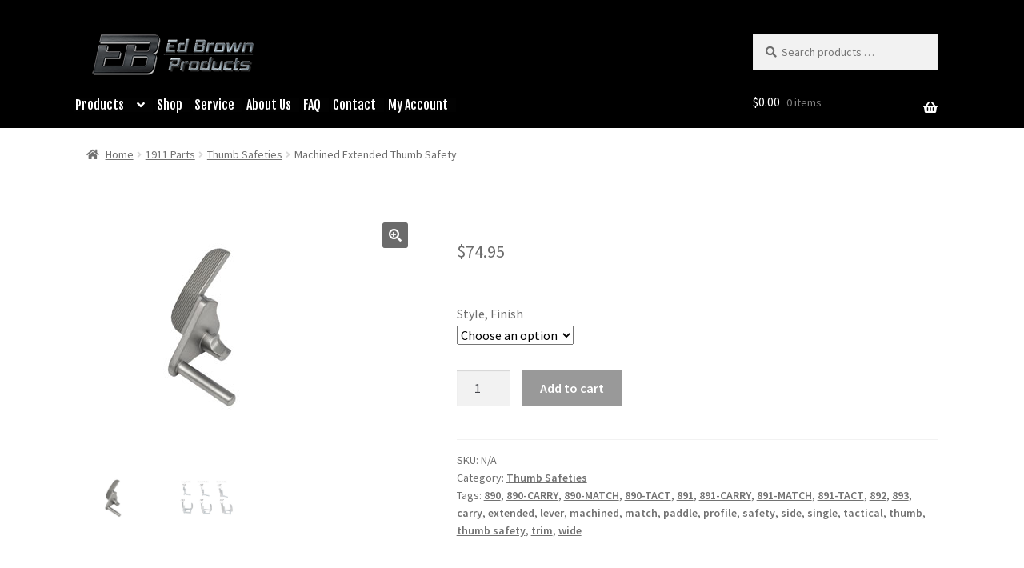

--- FILE ---
content_type: text/html; charset=UTF-8
request_url: https://www.edbrown.com/product/machinedextendedsafety/
body_size: 27555
content:
<!doctype html>
<html dir="ltr" lang="en-US">
<head>
<meta charset="UTF-8">
<meta name="viewport" content="width=device-width, initial-scale=1">
<link rel="profile" href="http://gmpg.org/xfn/11">
<link rel="pingback" href="https://www.edbrown.com/xmlrpc.php">

<title>Machined Extended Thumb Safety | Ed Brown Products</title>

		<!-- All in One SEO 4.9.3 - aioseo.com -->
	<meta name="description" content="Fully machined from barstock steel for unbeatable quality and no chance of warpage or porosity, and available in 3 lever profiles." />
	<meta name="robots" content="max-image-preview:large" />
	<link rel="canonical" href="https://www.edbrown.com/product/machinedextendedsafety/" />
	<meta name="generator" content="All in One SEO (AIOSEO) 4.9.3" />
		<meta name="twitter:card" content="summary_large_image" />
		<meta name="twitter:site" content="@edbrownproducts" />
		<meta name="twitter:title" content="Machined Extended Thumb Safety | Ed Brown Products" />
		<meta name="twitter:description" content="Fully machined from barstock steel for unbeatable quality and no chance of warpage or porosity, and available in 3 lever profiles." />
		<meta name="twitter:image" content="https://www.edbrown.com/wp-content/uploads/2020/09/FX-series.jpg" />
		<script type="application/ld+json" class="aioseo-schema">
			{"@context":"https:\/\/schema.org","@graph":[{"@type":"BreadcrumbList","@id":"https:\/\/www.edbrown.com\/product\/machinedextendedsafety\/#breadcrumblist","itemListElement":[{"@type":"ListItem","@id":"https:\/\/www.edbrown.com#listItem","position":1,"name":"Home","item":"https:\/\/www.edbrown.com","nextItem":{"@type":"ListItem","@id":"https:\/\/www.edbrown.com\/shop\/#listItem","name":"Shop"}},{"@type":"ListItem","@id":"https:\/\/www.edbrown.com\/shop\/#listItem","position":2,"name":"Shop","item":"https:\/\/www.edbrown.com\/shop\/","nextItem":{"@type":"ListItem","@id":"https:\/\/www.edbrown.com\/product-category\/1911\/#listItem","name":"1911 Parts"},"previousItem":{"@type":"ListItem","@id":"https:\/\/www.edbrown.com#listItem","name":"Home"}},{"@type":"ListItem","@id":"https:\/\/www.edbrown.com\/product-category\/1911\/#listItem","position":3,"name":"1911 Parts","item":"https:\/\/www.edbrown.com\/product-category\/1911\/","nextItem":{"@type":"ListItem","@id":"https:\/\/www.edbrown.com\/product-category\/1911\/thumb-safeties\/#listItem","name":"Thumb Safeties"},"previousItem":{"@type":"ListItem","@id":"https:\/\/www.edbrown.com\/shop\/#listItem","name":"Shop"}},{"@type":"ListItem","@id":"https:\/\/www.edbrown.com\/product-category\/1911\/thumb-safeties\/#listItem","position":4,"name":"Thumb Safeties","item":"https:\/\/www.edbrown.com\/product-category\/1911\/thumb-safeties\/","nextItem":{"@type":"ListItem","@id":"https:\/\/www.edbrown.com\/product\/machinedextendedsafety\/#listItem","name":"Machined Extended Thumb Safety"},"previousItem":{"@type":"ListItem","@id":"https:\/\/www.edbrown.com\/product-category\/1911\/#listItem","name":"1911 Parts"}},{"@type":"ListItem","@id":"https:\/\/www.edbrown.com\/product\/machinedextendedsafety\/#listItem","position":5,"name":"Machined Extended Thumb Safety","previousItem":{"@type":"ListItem","@id":"https:\/\/www.edbrown.com\/product-category\/1911\/thumb-safeties\/#listItem","name":"Thumb Safeties"}}]},{"@type":"ItemPage","@id":"https:\/\/www.edbrown.com\/product\/machinedextendedsafety\/#itempage","url":"https:\/\/www.edbrown.com\/product\/machinedextendedsafety\/","name":"Machined Extended Thumb Safety | Ed Brown Products","description":"Fully machined from barstock steel for unbeatable quality and no chance of warpage or porosity, and available in 3 lever profiles.","inLanguage":"en-US","isPartOf":{"@id":"https:\/\/www.edbrown.com\/#website"},"breadcrumb":{"@id":"https:\/\/www.edbrown.com\/product\/machinedextendedsafety\/#breadcrumblist"},"image":{"@type":"ImageObject","url":"https:\/\/www.edbrown.com\/wp-content\/uploads\/2017\/06\/891-M.jpg","@id":"https:\/\/www.edbrown.com\/product\/machinedextendedsafety\/#mainImage","width":300,"height":300,"caption":"stainless match profile thumb safety"},"primaryImageOfPage":{"@id":"https:\/\/www.edbrown.com\/product\/machinedextendedsafety\/#mainImage"},"datePublished":"2017-06-09T11:13:55-05:00","dateModified":"2025-04-29T08:23:32-05:00"},{"@type":"Organization","@id":"https:\/\/www.edbrown.com\/#organization","name":"Ed Brown Products","description":"Custom Manufacturer of the World's Finest 1911 Handguns","url":"https:\/\/www.edbrown.com\/","telephone":"+15735653261","logo":{"@type":"ImageObject","url":"https:\/\/www.edbrown.com\/wp-content\/uploads\/2021\/01\/EBlogo.gif","@id":"https:\/\/www.edbrown.com\/product\/machinedextendedsafety\/#organizationLogo"},"image":{"@id":"https:\/\/www.edbrown.com\/product\/machinedextendedsafety\/#organizationLogo"},"sameAs":["https:\/\/www.facebook.com\/edbrownproducts","https:\/\/x.com\/edbrownproducts","https:\/\/www.instagram.com\/edbrownproducts\/","https:\/\/www.youtube.com\/c\/EdBrownProductsInc"]},{"@type":"WebSite","@id":"https:\/\/www.edbrown.com\/#website","url":"https:\/\/www.edbrown.com\/","name":"Ed Brown Products, Inc.","description":"Custom Manufacturer of the World's Finest 1911 Handguns","inLanguage":"en-US","publisher":{"@id":"https:\/\/www.edbrown.com\/#organization"}}]}
		</script>
		<!-- All in One SEO -->

<link rel='dns-prefetch' href='//www.googletagmanager.com' />
<link rel='dns-prefetch' href='//fonts.googleapis.com' />
<link rel="alternate" type="application/rss+xml" title="Ed Brown Products &raquo; Feed" href="https://www.edbrown.com/feed/" />
<link rel="alternate" type="application/rss+xml" title="Ed Brown Products &raquo; Comments Feed" href="https://www.edbrown.com/comments/feed/" />
<link rel="preload" href="https://www.edbrown.com/wp-content/uploads/2017/10/EB-logo-white-drop-shadow.png" as="image" />
<link rel="alternate" title="oEmbed (JSON)" type="application/json+oembed" href="https://www.edbrown.com/wp-json/oembed/1.0/embed?url=https%3A%2F%2Fwww.edbrown.com%2Fproduct%2Fmachinedextendedsafety%2F" />
<link rel="alternate" title="oEmbed (XML)" type="text/xml+oembed" href="https://www.edbrown.com/wp-json/oembed/1.0/embed?url=https%3A%2F%2Fwww.edbrown.com%2Fproduct%2Fmachinedextendedsafety%2F&#038;format=xml" />
<style id='wp-img-auto-sizes-contain-inline-css'>
img:is([sizes=auto i],[sizes^="auto," i]){contain-intrinsic-size:3000px 1500px}
/*# sourceURL=wp-img-auto-sizes-contain-inline-css */
</style>
<link rel='stylesheet' id='twb-open-sans-css' href='https://fonts.googleapis.com/css?family=Open+Sans%3A300%2C400%2C500%2C600%2C700%2C800&#038;display=swap&#038;ver=6.9' media='all' />
<link rel='stylesheet' id='twbbwg-global-css' href='https://www.edbrown.com/wp-content/plugins/photo-gallery/booster/assets/css/global.css?ver=1.0.0' media='all' />
<link rel='stylesheet' id='sbi_styles-css' href='https://www.edbrown.com/wp-content/plugins/instagram-feed/css/sbi-styles.min.css?ver=6.10.0' media='all' />
<style id='wp-emoji-styles-inline-css'>

	img.wp-smiley, img.emoji {
		display: inline !important;
		border: none !important;
		box-shadow: none !important;
		height: 1em !important;
		width: 1em !important;
		margin: 0 0.07em !important;
		vertical-align: -0.1em !important;
		background: none !important;
		padding: 0 !important;
	}
/*# sourceURL=wp-emoji-styles-inline-css */
</style>
<style id='wp-block-library-inline-css'>
:root{--wp-block-synced-color:#7a00df;--wp-block-synced-color--rgb:122,0,223;--wp-bound-block-color:var(--wp-block-synced-color);--wp-editor-canvas-background:#ddd;--wp-admin-theme-color:#007cba;--wp-admin-theme-color--rgb:0,124,186;--wp-admin-theme-color-darker-10:#006ba1;--wp-admin-theme-color-darker-10--rgb:0,107,160.5;--wp-admin-theme-color-darker-20:#005a87;--wp-admin-theme-color-darker-20--rgb:0,90,135;--wp-admin-border-width-focus:2px}@media (min-resolution:192dpi){:root{--wp-admin-border-width-focus:1.5px}}.wp-element-button{cursor:pointer}:root .has-very-light-gray-background-color{background-color:#eee}:root .has-very-dark-gray-background-color{background-color:#313131}:root .has-very-light-gray-color{color:#eee}:root .has-very-dark-gray-color{color:#313131}:root .has-vivid-green-cyan-to-vivid-cyan-blue-gradient-background{background:linear-gradient(135deg,#00d084,#0693e3)}:root .has-purple-crush-gradient-background{background:linear-gradient(135deg,#34e2e4,#4721fb 50%,#ab1dfe)}:root .has-hazy-dawn-gradient-background{background:linear-gradient(135deg,#faaca8,#dad0ec)}:root .has-subdued-olive-gradient-background{background:linear-gradient(135deg,#fafae1,#67a671)}:root .has-atomic-cream-gradient-background{background:linear-gradient(135deg,#fdd79a,#004a59)}:root .has-nightshade-gradient-background{background:linear-gradient(135deg,#330968,#31cdcf)}:root .has-midnight-gradient-background{background:linear-gradient(135deg,#020381,#2874fc)}:root{--wp--preset--font-size--normal:16px;--wp--preset--font-size--huge:42px}.has-regular-font-size{font-size:1em}.has-larger-font-size{font-size:2.625em}.has-normal-font-size{font-size:var(--wp--preset--font-size--normal)}.has-huge-font-size{font-size:var(--wp--preset--font-size--huge)}.has-text-align-center{text-align:center}.has-text-align-left{text-align:left}.has-text-align-right{text-align:right}.has-fit-text{white-space:nowrap!important}#end-resizable-editor-section{display:none}.aligncenter{clear:both}.items-justified-left{justify-content:flex-start}.items-justified-center{justify-content:center}.items-justified-right{justify-content:flex-end}.items-justified-space-between{justify-content:space-between}.screen-reader-text{border:0;clip-path:inset(50%);height:1px;margin:-1px;overflow:hidden;padding:0;position:absolute;width:1px;word-wrap:normal!important}.screen-reader-text:focus{background-color:#ddd;clip-path:none;color:#444;display:block;font-size:1em;height:auto;left:5px;line-height:normal;padding:15px 23px 14px;text-decoration:none;top:5px;width:auto;z-index:100000}html :where(.has-border-color){border-style:solid}html :where([style*=border-top-color]){border-top-style:solid}html :where([style*=border-right-color]){border-right-style:solid}html :where([style*=border-bottom-color]){border-bottom-style:solid}html :where([style*=border-left-color]){border-left-style:solid}html :where([style*=border-width]){border-style:solid}html :where([style*=border-top-width]){border-top-style:solid}html :where([style*=border-right-width]){border-right-style:solid}html :where([style*=border-bottom-width]){border-bottom-style:solid}html :where([style*=border-left-width]){border-left-style:solid}html :where(img[class*=wp-image-]){height:auto;max-width:100%}:where(figure){margin:0 0 1em}html :where(.is-position-sticky){--wp-admin--admin-bar--position-offset:var(--wp-admin--admin-bar--height,0px)}@media screen and (max-width:600px){html :where(.is-position-sticky){--wp-admin--admin-bar--position-offset:0px}}

/*# sourceURL=wp-block-library-inline-css */
</style><link rel='stylesheet' id='wps-selectize-css' href='https://www.edbrown.com/wp-content/plugins/woocommerce-product-search/css/selectize/selectize.min.css?ver=7.0.0' media='all' />
<link rel='stylesheet' id='wps-price-slider-css' href='https://www.edbrown.com/wp-content/plugins/woocommerce-product-search/css/price-slider.min.css?ver=7.0.0' media='all' />
<link rel='stylesheet' id='product-search-css' href='https://www.edbrown.com/wp-content/plugins/woocommerce-product-search/css/product-search.min.css?ver=7.0.0' media='all' />
<link rel='stylesheet' id='wc-blocks-style-css' href='https://www.edbrown.com/wp-content/plugins/woocommerce/assets/client/blocks/wc-blocks.css?ver=wc-10.4.3' media='all' />
<style id='global-styles-inline-css'>
:root{--wp--preset--aspect-ratio--square: 1;--wp--preset--aspect-ratio--4-3: 4/3;--wp--preset--aspect-ratio--3-4: 3/4;--wp--preset--aspect-ratio--3-2: 3/2;--wp--preset--aspect-ratio--2-3: 2/3;--wp--preset--aspect-ratio--16-9: 16/9;--wp--preset--aspect-ratio--9-16: 9/16;--wp--preset--color--black: #000000;--wp--preset--color--cyan-bluish-gray: #abb8c3;--wp--preset--color--white: #ffffff;--wp--preset--color--pale-pink: #f78da7;--wp--preset--color--vivid-red: #cf2e2e;--wp--preset--color--luminous-vivid-orange: #ff6900;--wp--preset--color--luminous-vivid-amber: #fcb900;--wp--preset--color--light-green-cyan: #7bdcb5;--wp--preset--color--vivid-green-cyan: #00d084;--wp--preset--color--pale-cyan-blue: #8ed1fc;--wp--preset--color--vivid-cyan-blue: #0693e3;--wp--preset--color--vivid-purple: #9b51e0;--wp--preset--gradient--vivid-cyan-blue-to-vivid-purple: linear-gradient(135deg,rgb(6,147,227) 0%,rgb(155,81,224) 100%);--wp--preset--gradient--light-green-cyan-to-vivid-green-cyan: linear-gradient(135deg,rgb(122,220,180) 0%,rgb(0,208,130) 100%);--wp--preset--gradient--luminous-vivid-amber-to-luminous-vivid-orange: linear-gradient(135deg,rgb(252,185,0) 0%,rgb(255,105,0) 100%);--wp--preset--gradient--luminous-vivid-orange-to-vivid-red: linear-gradient(135deg,rgb(255,105,0) 0%,rgb(207,46,46) 100%);--wp--preset--gradient--very-light-gray-to-cyan-bluish-gray: linear-gradient(135deg,rgb(238,238,238) 0%,rgb(169,184,195) 100%);--wp--preset--gradient--cool-to-warm-spectrum: linear-gradient(135deg,rgb(74,234,220) 0%,rgb(151,120,209) 20%,rgb(207,42,186) 40%,rgb(238,44,130) 60%,rgb(251,105,98) 80%,rgb(254,248,76) 100%);--wp--preset--gradient--blush-light-purple: linear-gradient(135deg,rgb(255,206,236) 0%,rgb(152,150,240) 100%);--wp--preset--gradient--blush-bordeaux: linear-gradient(135deg,rgb(254,205,165) 0%,rgb(254,45,45) 50%,rgb(107,0,62) 100%);--wp--preset--gradient--luminous-dusk: linear-gradient(135deg,rgb(255,203,112) 0%,rgb(199,81,192) 50%,rgb(65,88,208) 100%);--wp--preset--gradient--pale-ocean: linear-gradient(135deg,rgb(255,245,203) 0%,rgb(182,227,212) 50%,rgb(51,167,181) 100%);--wp--preset--gradient--electric-grass: linear-gradient(135deg,rgb(202,248,128) 0%,rgb(113,206,126) 100%);--wp--preset--gradient--midnight: linear-gradient(135deg,rgb(2,3,129) 0%,rgb(40,116,252) 100%);--wp--preset--font-size--small: 14px;--wp--preset--font-size--medium: 23px;--wp--preset--font-size--large: 26px;--wp--preset--font-size--x-large: 42px;--wp--preset--font-size--normal: 16px;--wp--preset--font-size--huge: 37px;--wp--preset--spacing--20: 0.44rem;--wp--preset--spacing--30: 0.67rem;--wp--preset--spacing--40: 1rem;--wp--preset--spacing--50: 1.5rem;--wp--preset--spacing--60: 2.25rem;--wp--preset--spacing--70: 3.38rem;--wp--preset--spacing--80: 5.06rem;--wp--preset--shadow--natural: 6px 6px 9px rgba(0, 0, 0, 0.2);--wp--preset--shadow--deep: 12px 12px 50px rgba(0, 0, 0, 0.4);--wp--preset--shadow--sharp: 6px 6px 0px rgba(0, 0, 0, 0.2);--wp--preset--shadow--outlined: 6px 6px 0px -3px rgb(255, 255, 255), 6px 6px rgb(0, 0, 0);--wp--preset--shadow--crisp: 6px 6px 0px rgb(0, 0, 0);}:root :where(.is-layout-flow) > :first-child{margin-block-start: 0;}:root :where(.is-layout-flow) > :last-child{margin-block-end: 0;}:root :where(.is-layout-flow) > *{margin-block-start: 24px;margin-block-end: 0;}:root :where(.is-layout-constrained) > :first-child{margin-block-start: 0;}:root :where(.is-layout-constrained) > :last-child{margin-block-end: 0;}:root :where(.is-layout-constrained) > *{margin-block-start: 24px;margin-block-end: 0;}:root :where(.is-layout-flex){gap: 24px;}:root :where(.is-layout-grid){gap: 24px;}body .is-layout-flex{display: flex;}.is-layout-flex{flex-wrap: wrap;align-items: center;}.is-layout-flex > :is(*, div){margin: 0;}body .is-layout-grid{display: grid;}.is-layout-grid > :is(*, div){margin: 0;}.has-black-color{color: var(--wp--preset--color--black) !important;}.has-cyan-bluish-gray-color{color: var(--wp--preset--color--cyan-bluish-gray) !important;}.has-white-color{color: var(--wp--preset--color--white) !important;}.has-pale-pink-color{color: var(--wp--preset--color--pale-pink) !important;}.has-vivid-red-color{color: var(--wp--preset--color--vivid-red) !important;}.has-luminous-vivid-orange-color{color: var(--wp--preset--color--luminous-vivid-orange) !important;}.has-luminous-vivid-amber-color{color: var(--wp--preset--color--luminous-vivid-amber) !important;}.has-light-green-cyan-color{color: var(--wp--preset--color--light-green-cyan) !important;}.has-vivid-green-cyan-color{color: var(--wp--preset--color--vivid-green-cyan) !important;}.has-pale-cyan-blue-color{color: var(--wp--preset--color--pale-cyan-blue) !important;}.has-vivid-cyan-blue-color{color: var(--wp--preset--color--vivid-cyan-blue) !important;}.has-vivid-purple-color{color: var(--wp--preset--color--vivid-purple) !important;}.has-black-background-color{background-color: var(--wp--preset--color--black) !important;}.has-cyan-bluish-gray-background-color{background-color: var(--wp--preset--color--cyan-bluish-gray) !important;}.has-white-background-color{background-color: var(--wp--preset--color--white) !important;}.has-pale-pink-background-color{background-color: var(--wp--preset--color--pale-pink) !important;}.has-vivid-red-background-color{background-color: var(--wp--preset--color--vivid-red) !important;}.has-luminous-vivid-orange-background-color{background-color: var(--wp--preset--color--luminous-vivid-orange) !important;}.has-luminous-vivid-amber-background-color{background-color: var(--wp--preset--color--luminous-vivid-amber) !important;}.has-light-green-cyan-background-color{background-color: var(--wp--preset--color--light-green-cyan) !important;}.has-vivid-green-cyan-background-color{background-color: var(--wp--preset--color--vivid-green-cyan) !important;}.has-pale-cyan-blue-background-color{background-color: var(--wp--preset--color--pale-cyan-blue) !important;}.has-vivid-cyan-blue-background-color{background-color: var(--wp--preset--color--vivid-cyan-blue) !important;}.has-vivid-purple-background-color{background-color: var(--wp--preset--color--vivid-purple) !important;}.has-black-border-color{border-color: var(--wp--preset--color--black) !important;}.has-cyan-bluish-gray-border-color{border-color: var(--wp--preset--color--cyan-bluish-gray) !important;}.has-white-border-color{border-color: var(--wp--preset--color--white) !important;}.has-pale-pink-border-color{border-color: var(--wp--preset--color--pale-pink) !important;}.has-vivid-red-border-color{border-color: var(--wp--preset--color--vivid-red) !important;}.has-luminous-vivid-orange-border-color{border-color: var(--wp--preset--color--luminous-vivid-orange) !important;}.has-luminous-vivid-amber-border-color{border-color: var(--wp--preset--color--luminous-vivid-amber) !important;}.has-light-green-cyan-border-color{border-color: var(--wp--preset--color--light-green-cyan) !important;}.has-vivid-green-cyan-border-color{border-color: var(--wp--preset--color--vivid-green-cyan) !important;}.has-pale-cyan-blue-border-color{border-color: var(--wp--preset--color--pale-cyan-blue) !important;}.has-vivid-cyan-blue-border-color{border-color: var(--wp--preset--color--vivid-cyan-blue) !important;}.has-vivid-purple-border-color{border-color: var(--wp--preset--color--vivid-purple) !important;}.has-vivid-cyan-blue-to-vivid-purple-gradient-background{background: var(--wp--preset--gradient--vivid-cyan-blue-to-vivid-purple) !important;}.has-light-green-cyan-to-vivid-green-cyan-gradient-background{background: var(--wp--preset--gradient--light-green-cyan-to-vivid-green-cyan) !important;}.has-luminous-vivid-amber-to-luminous-vivid-orange-gradient-background{background: var(--wp--preset--gradient--luminous-vivid-amber-to-luminous-vivid-orange) !important;}.has-luminous-vivid-orange-to-vivid-red-gradient-background{background: var(--wp--preset--gradient--luminous-vivid-orange-to-vivid-red) !important;}.has-very-light-gray-to-cyan-bluish-gray-gradient-background{background: var(--wp--preset--gradient--very-light-gray-to-cyan-bluish-gray) !important;}.has-cool-to-warm-spectrum-gradient-background{background: var(--wp--preset--gradient--cool-to-warm-spectrum) !important;}.has-blush-light-purple-gradient-background{background: var(--wp--preset--gradient--blush-light-purple) !important;}.has-blush-bordeaux-gradient-background{background: var(--wp--preset--gradient--blush-bordeaux) !important;}.has-luminous-dusk-gradient-background{background: var(--wp--preset--gradient--luminous-dusk) !important;}.has-pale-ocean-gradient-background{background: var(--wp--preset--gradient--pale-ocean) !important;}.has-electric-grass-gradient-background{background: var(--wp--preset--gradient--electric-grass) !important;}.has-midnight-gradient-background{background: var(--wp--preset--gradient--midnight) !important;}.has-small-font-size{font-size: var(--wp--preset--font-size--small) !important;}.has-medium-font-size{font-size: var(--wp--preset--font-size--medium) !important;}.has-large-font-size{font-size: var(--wp--preset--font-size--large) !important;}.has-x-large-font-size{font-size: var(--wp--preset--font-size--x-large) !important;}
/*# sourceURL=global-styles-inline-css */
</style>

<style id='classic-theme-styles-inline-css'>
/*! This file is auto-generated */
.wp-block-button__link{color:#fff;background-color:#32373c;border-radius:9999px;box-shadow:none;text-decoration:none;padding:calc(.667em + 2px) calc(1.333em + 2px);font-size:1.125em}.wp-block-file__button{background:#32373c;color:#fff;text-decoration:none}
/*# sourceURL=/wp-includes/css/classic-themes.min.css */
</style>
<link rel='stylesheet' id='storefront-gutenberg-blocks-css' href='https://www.edbrown.com/wp-content/themes/storefront/assets/css/base/gutenberg-blocks.css?ver=4.6.2' media='all' />
<style id='storefront-gutenberg-blocks-inline-css'>

				.wp-block-button__link:not(.has-text-color) {
					color: #ffffff;
				}

				.wp-block-button__link:not(.has-text-color):hover,
				.wp-block-button__link:not(.has-text-color):focus,
				.wp-block-button__link:not(.has-text-color):active {
					color: #ffffff;
				}

				.wp-block-button__link:not(.has-background) {
					background-color: #6b6b6b;
				}

				.wp-block-button__link:not(.has-background):hover,
				.wp-block-button__link:not(.has-background):focus,
				.wp-block-button__link:not(.has-background):active {
					border-color: #525252;
					background-color: #525252;
				}

				.wc-block-grid__products .wc-block-grid__product .wp-block-button__link {
					background-color: #6b6b6b;
					border-color: #6b6b6b;
					color: #ffffff;
				}

				.wp-block-quote footer,
				.wp-block-quote cite,
				.wp-block-quote__citation {
					color: #6d6d6d;
				}

				.wp-block-pullquote cite,
				.wp-block-pullquote footer,
				.wp-block-pullquote__citation {
					color: #6d6d6d;
				}

				.wp-block-image figcaption {
					color: #6d6d6d;
				}

				.wp-block-separator.is-style-dots::before {
					color: #404040;
				}

				.wp-block-file a.wp-block-file__button {
					color: #ffffff;
					background-color: #6b6b6b;
					border-color: #6b6b6b;
				}

				.wp-block-file a.wp-block-file__button:hover,
				.wp-block-file a.wp-block-file__button:focus,
				.wp-block-file a.wp-block-file__button:active {
					color: #ffffff;
					background-color: #525252;
				}

				.wp-block-code,
				.wp-block-preformatted pre {
					color: #6d6d6d;
				}

				.wp-block-table:not( .has-background ):not( .is-style-stripes ) tbody tr:nth-child(2n) td {
					background-color: #fdfdfd;
				}

				.wp-block-cover .wp-block-cover__inner-container h1:not(.has-text-color),
				.wp-block-cover .wp-block-cover__inner-container h2:not(.has-text-color),
				.wp-block-cover .wp-block-cover__inner-container h3:not(.has-text-color),
				.wp-block-cover .wp-block-cover__inner-container h4:not(.has-text-color),
				.wp-block-cover .wp-block-cover__inner-container h5:not(.has-text-color),
				.wp-block-cover .wp-block-cover__inner-container h6:not(.has-text-color) {
					color: #000000;
				}

				div.wc-block-components-price-slider__range-input-progress,
				.rtl .wc-block-components-price-slider__range-input-progress {
					--range-color: #1e73be;
				}

				/* Target only IE11 */
				@media all and (-ms-high-contrast: none), (-ms-high-contrast: active) {
					.wc-block-components-price-slider__range-input-progress {
						background: #1e73be;
					}
				}

				.wc-block-components-button:not(.is-link) {
					background-color: #333333;
					color: #ffffff;
				}

				.wc-block-components-button:not(.is-link):hover,
				.wc-block-components-button:not(.is-link):focus,
				.wc-block-components-button:not(.is-link):active {
					background-color: #1a1a1a;
					color: #ffffff;
				}

				.wc-block-components-button:not(.is-link):disabled {
					background-color: #333333;
					color: #ffffff;
				}

				.wc-block-cart__submit-container {
					background-color: #ffffff;
				}

				.wc-block-cart__submit-container::before {
					color: rgba(220,220,220,0.5);
				}

				.wc-block-components-order-summary-item__quantity {
					background-color: #ffffff;
					border-color: #6d6d6d;
					box-shadow: 0 0 0 2px #ffffff;
					color: #6d6d6d;
				}
			
/*# sourceURL=storefront-gutenberg-blocks-inline-css */
</style>
<style id='age-gate-custom-inline-css'>
:root{--ag-background-color: rgba(0,0,0,1);--ag-background-image-position: center center;--ag-background-image-opacity: 1;--ag-form-background: rgba(255,255,255,1);--ag-text-color: #000000;--ag-blur: 5px;}
/*# sourceURL=age-gate-custom-inline-css */
</style>
<link rel='stylesheet' id='age-gate-css' href='https://www.edbrown.com/wp-content/plugins/age-gate/dist/main.css?ver=3.7.2' media='all' />
<style id='age-gate-options-inline-css'>
:root{--ag-background-color: rgba(0,0,0,1);--ag-background-image-position: center center;--ag-background-image-opacity: 1;--ag-form-background: rgba(255,255,255,1);--ag-text-color: #000000;--ag-blur: 5px;}
/*# sourceURL=age-gate-options-inline-css */
</style>
<link rel='stylesheet' id='bwg_fonts-css' href='https://www.edbrown.com/wp-content/plugins/photo-gallery/css/bwg-fonts/fonts.css?ver=0.0.1' media='all' />
<link rel='stylesheet' id='sumoselect-css' href='https://www.edbrown.com/wp-content/plugins/photo-gallery/css/sumoselect.min.css?ver=3.4.6' media='all' />
<link rel='stylesheet' id='mCustomScrollbar-css' href='https://www.edbrown.com/wp-content/plugins/photo-gallery/css/jquery.mCustomScrollbar.min.css?ver=3.1.5' media='all' />
<link rel='stylesheet' id='bwg_frontend-css' href='https://www.edbrown.com/wp-content/plugins/photo-gallery/css/styles.min.css?ver=1.8.35' media='all' />
<link rel='stylesheet' id='sow-social-media-buttons-wire-cd48d764f90b-css' href='https://www.edbrown.com/wp-content/uploads/siteorigin-widgets/sow-social-media-buttons-wire-cd48d764f90b.css?ver=6.9' media='all' />
<link rel='stylesheet' id='widgetopts-styles-css' href='https://www.edbrown.com/wp-content/plugins/widget-options/assets/css/widget-options.css?ver=4.1.3' media='all' />
<link rel='stylesheet' id='photoswipe-css' href='https://www.edbrown.com/wp-content/plugins/woocommerce/assets/css/photoswipe/photoswipe.min.css?ver=10.4.3' media='all' />
<link rel='stylesheet' id='photoswipe-default-skin-css' href='https://www.edbrown.com/wp-content/plugins/woocommerce/assets/css/photoswipe/default-skin/default-skin.min.css?ver=10.4.3' media='all' />
<style id='woocommerce-inline-inline-css'>
.woocommerce form .form-row .required { visibility: visible; }
/*# sourceURL=woocommerce-inline-inline-css */
</style>
<link rel='stylesheet' id='wps-storefront-css' href='https://www.edbrown.com/wp-content/plugins/woocommerce-product-search/css/storefront.min.css?ver=7.0.0' media='all' />
<link rel='stylesheet' id='wc-deposits-frontend-css' href='https://www.edbrown.com/wp-content/plugins/woocommerce-deposits/build/frontend.css?ver=2.4.2' media='all' />
<link rel='stylesheet' id='storefront-style-css' href='https://www.edbrown.com/wp-content/themes/storefront/style.css?ver=4.6.2' media='all' />
<style id='storefront-style-inline-css'>

			.main-navigation ul li a,
			.site-title a,
			ul.menu li a,
			.site-branding h1 a,
			button.menu-toggle,
			button.menu-toggle:hover,
			.handheld-navigation .dropdown-toggle {
				color: #ffffff;
			}

			button.menu-toggle,
			button.menu-toggle:hover {
				border-color: #ffffff;
			}

			.main-navigation ul li a:hover,
			.main-navigation ul li:hover > a,
			.site-title a:hover,
			.site-header ul.menu li.current-menu-item > a {
				color: #ffffff;
			}

			table:not( .has-background ) th {
				background-color: #f8f8f8;
			}

			table:not( .has-background ) tbody td {
				background-color: #fdfdfd;
			}

			table:not( .has-background ) tbody tr:nth-child(2n) td,
			fieldset,
			fieldset legend {
				background-color: #fbfbfb;
			}

			.site-header,
			.secondary-navigation ul ul,
			.main-navigation ul.menu > li.menu-item-has-children:after,
			.secondary-navigation ul.menu ul,
			.storefront-handheld-footer-bar,
			.storefront-handheld-footer-bar ul li > a,
			.storefront-handheld-footer-bar ul li.search .site-search,
			button.menu-toggle,
			button.menu-toggle:hover {
				background-color: #000000;
			}

			p.site-description,
			.site-header,
			.storefront-handheld-footer-bar {
				color: #ffffff;
			}

			button.menu-toggle:after,
			button.menu-toggle:before,
			button.menu-toggle span:before {
				background-color: #ffffff;
			}

			h1, h2, h3, h4, h5, h6, .wc-block-grid__product-title {
				color: #404040;
			}

			.widget h1 {
				border-bottom-color: #404040;
			}

			body,
			.secondary-navigation a {
				color: #6d6d6d;
			}

			.widget-area .widget a,
			.hentry .entry-header .posted-on a,
			.hentry .entry-header .post-author a,
			.hentry .entry-header .post-comments a,
			.hentry .entry-header .byline a {
				color: #727272;
			}

			a {
				color: #1e73be;
			}

			a:focus,
			button:focus,
			.button.alt:focus,
			input:focus,
			textarea:focus,
			input[type="button"]:focus,
			input[type="reset"]:focus,
			input[type="submit"]:focus,
			input[type="email"]:focus,
			input[type="tel"]:focus,
			input[type="url"]:focus,
			input[type="password"]:focus,
			input[type="search"]:focus {
				outline-color: #1e73be;
			}

			button, input[type="button"], input[type="reset"], input[type="submit"], .button, .widget a.button {
				background-color: #6b6b6b;
				border-color: #6b6b6b;
				color: #ffffff;
			}

			button:hover, input[type="button"]:hover, input[type="reset"]:hover, input[type="submit"]:hover, .button:hover, .widget a.button:hover {
				background-color: #525252;
				border-color: #525252;
				color: #ffffff;
			}

			button.alt, input[type="button"].alt, input[type="reset"].alt, input[type="submit"].alt, .button.alt, .widget-area .widget a.button.alt {
				background-color: #333333;
				border-color: #333333;
				color: #ffffff;
			}

			button.alt:hover, input[type="button"].alt:hover, input[type="reset"].alt:hover, input[type="submit"].alt:hover, .button.alt:hover, .widget-area .widget a.button.alt:hover {
				background-color: #1a1a1a;
				border-color: #1a1a1a;
				color: #ffffff;
			}

			.pagination .page-numbers li .page-numbers.current {
				background-color: #e6e6e6;
				color: #636363;
			}

			#comments .comment-list .comment-content .comment-text {
				background-color: #f8f8f8;
			}

			.site-footer {
				background-color: #0f0f0f;
				color: #ffffff;
			}

			.site-footer a:not(.button):not(.components-button) {
				color: #ffffff;
			}

			.site-footer .storefront-handheld-footer-bar a:not(.button):not(.components-button) {
				color: #ffffff;
			}

			.site-footer h1, .site-footer h2, .site-footer h3, .site-footer h4, .site-footer h5, .site-footer h6, .site-footer .widget .widget-title, .site-footer .widget .widgettitle {
				color: #ffffff;
			}

			.page-template-template-homepage.has-post-thumbnail .type-page.has-post-thumbnail .entry-title {
				color: #000000;
			}

			.page-template-template-homepage.has-post-thumbnail .type-page.has-post-thumbnail .entry-content {
				color: #000000;
			}

			@media screen and ( min-width: 768px ) {
				.secondary-navigation ul.menu a:hover {
					color: #ffffff;
				}

				.secondary-navigation ul.menu a {
					color: #ffffff;
				}

				.main-navigation ul.menu ul.sub-menu,
				.main-navigation ul.nav-menu ul.children {
					background-color: #000000;
				}

				.site-header {
					border-bottom-color: #000000;
				}
			}

				.sp-fixed-width .site {
					background-color:#ffffff;
				}
			

				.checkout-slides .sp-checkout-control-nav li a:after {
					background-color:#ffffff;
					border: 4px solid #d7d7d7;
				}

				.checkout-slides .sp-checkout-control-nav li:nth-child(2) a.flex-active:after {
					border: 4px solid #d7d7d7;
				}

				.checkout-slides .sp-checkout-control-nav li a:before,
				.checkout-slides .sp-checkout-control-nav li:nth-child(2) a.flex-active:before  {
					background-color:#d7d7d7;
				}

				.checkout-slides .sp-checkout-control-nav li:nth-child(2) a:before {
					background-color:#ebebeb;
				}

				.checkout-slides .sp-checkout-control-nav li:nth-child(2) a:after {
					border: 4px solid #ebebeb;
				}
			
/*# sourceURL=storefront-style-inline-css */
</style>
<link rel='stylesheet' id='storefront-icons-css' href='https://www.edbrown.com/wp-content/themes/storefront/assets/css/base/icons.css?ver=4.6.2' media='all' />
<link rel='stylesheet' id='storefront-fonts-css' href='https://fonts.googleapis.com/css?family=Source+Sans+Pro%3A400%2C300%2C300italic%2C400italic%2C600%2C700%2C900&#038;subset=latin%2Clatin-ext&#038;ver=4.6.2' media='all' />
<link rel='stylesheet' id='sp-google-fonts-css' href='//fonts.googleapis.com/css?family=Fjalla+One:regular' media='all' />
<link rel='stylesheet' id='wcpa-frontend-css' href='https://www.edbrown.com/wp-content/plugins/woo-custom-product-addons/assets/css/style_1.css?ver=3.0.19' media='all' />
<link rel='stylesheet' id='sv-wc-payment-gateway-payment-form-v5_15_12-css' href='https://www.edbrown.com/wp-content/plugins/woocommerce-gateway-firstdata/vendor/skyverge/wc-plugin-framework/woocommerce/payment-gateway/assets/css/frontend/sv-wc-payment-gateway-payment-form.min.css?ver=5.15.12' media='all' />
<link rel='stylesheet' id='woocommerce-nyp-css' href='https://www.edbrown.com/wp-content/plugins/woocommerce-name-your-price/assets/css/frontend/name-your-price.min.css?ver=3.7.0' media='all' />
<link rel='stylesheet' id='storefront-woocommerce-style-css' href='https://www.edbrown.com/wp-content/themes/storefront/assets/css/woocommerce/woocommerce.css?ver=4.6.2' media='all' />
<style id='storefront-woocommerce-style-inline-css'>
@font-face {
				font-family: star;
				src: url(https://www.edbrown.com/wp-content/plugins/woocommerce/assets/fonts/star.eot);
				src:
					url(https://www.edbrown.com/wp-content/plugins/woocommerce/assets/fonts/star.eot?#iefix) format("embedded-opentype"),
					url(https://www.edbrown.com/wp-content/plugins/woocommerce/assets/fonts/star.woff) format("woff"),
					url(https://www.edbrown.com/wp-content/plugins/woocommerce/assets/fonts/star.ttf) format("truetype"),
					url(https://www.edbrown.com/wp-content/plugins/woocommerce/assets/fonts/star.svg#star) format("svg");
				font-weight: 400;
				font-style: normal;
			}
			@font-face {
				font-family: WooCommerce;
				src: url(https://www.edbrown.com/wp-content/plugins/woocommerce/assets/fonts/WooCommerce.eot);
				src:
					url(https://www.edbrown.com/wp-content/plugins/woocommerce/assets/fonts/WooCommerce.eot?#iefix) format("embedded-opentype"),
					url(https://www.edbrown.com/wp-content/plugins/woocommerce/assets/fonts/WooCommerce.woff) format("woff"),
					url(https://www.edbrown.com/wp-content/plugins/woocommerce/assets/fonts/WooCommerce.ttf) format("truetype"),
					url(https://www.edbrown.com/wp-content/plugins/woocommerce/assets/fonts/WooCommerce.svg#WooCommerce) format("svg");
				font-weight: 400;
				font-style: normal;
			}

			a.cart-contents,
			.site-header-cart .widget_shopping_cart a {
				color: #ffffff;
			}

			a.cart-contents:hover,
			.site-header-cart .widget_shopping_cart a:hover,
			.site-header-cart:hover > li > a {
				color: #ffffff;
			}

			table.cart td.product-remove,
			table.cart td.actions {
				border-top-color: #ffffff;
			}

			.storefront-handheld-footer-bar ul li.cart .count {
				background-color: #ffffff;
				color: #000000;
				border-color: #000000;
			}

			.woocommerce-tabs ul.tabs li.active a,
			ul.products li.product .price,
			.onsale,
			.wc-block-grid__product-onsale,
			.widget_search form:before,
			.widget_product_search form:before {
				color: #6d6d6d;
			}

			.woocommerce-breadcrumb a,
			a.woocommerce-review-link,
			.product_meta a {
				color: #727272;
			}

			.wc-block-grid__product-onsale,
			.onsale {
				border-color: #6d6d6d;
			}

			.star-rating span:before,
			.quantity .plus, .quantity .minus,
			p.stars a:hover:after,
			p.stars a:after,
			.star-rating span:before,
			#payment .payment_methods li input[type=radio]:first-child:checked+label:before {
				color: #1e73be;
			}

			.widget_price_filter .ui-slider .ui-slider-range,
			.widget_price_filter .ui-slider .ui-slider-handle {
				background-color: #1e73be;
			}

			.order_details {
				background-color: #f8f8f8;
			}

			.order_details > li {
				border-bottom: 1px dotted #e3e3e3;
			}

			.order_details:before,
			.order_details:after {
				background: -webkit-linear-gradient(transparent 0,transparent 0),-webkit-linear-gradient(135deg,#f8f8f8 33.33%,transparent 33.33%),-webkit-linear-gradient(45deg,#f8f8f8 33.33%,transparent 33.33%)
			}

			#order_review {
				background-color: #ffffff;
			}

			#payment .payment_methods > li .payment_box,
			#payment .place-order {
				background-color: #fafafa;
			}

			#payment .payment_methods > li:not(.woocommerce-notice) {
				background-color: #f5f5f5;
			}

			#payment .payment_methods > li:not(.woocommerce-notice):hover {
				background-color: #f0f0f0;
			}

			.woocommerce-pagination .page-numbers li .page-numbers.current {
				background-color: #e6e6e6;
				color: #636363;
			}

			.wc-block-grid__product-onsale,
			.onsale,
			.woocommerce-pagination .page-numbers li .page-numbers:not(.current) {
				color: #6d6d6d;
			}

			p.stars a:before,
			p.stars a:hover~a:before,
			p.stars.selected a.active~a:before {
				color: #6d6d6d;
			}

			p.stars.selected a.active:before,
			p.stars:hover a:before,
			p.stars.selected a:not(.active):before,
			p.stars.selected a.active:before {
				color: #1e73be;
			}

			.single-product div.product .woocommerce-product-gallery .woocommerce-product-gallery__trigger {
				background-color: #6b6b6b;
				color: #ffffff;
			}

			.single-product div.product .woocommerce-product-gallery .woocommerce-product-gallery__trigger:hover {
				background-color: #525252;
				border-color: #525252;
				color: #ffffff;
			}

			.button.added_to_cart:focus,
			.button.wc-forward:focus {
				outline-color: #1e73be;
			}

			.added_to_cart,
			.site-header-cart .widget_shopping_cart a.button,
			.wc-block-grid__products .wc-block-grid__product .wp-block-button__link {
				background-color: #6b6b6b;
				border-color: #6b6b6b;
				color: #ffffff;
			}

			.added_to_cart:hover,
			.site-header-cart .widget_shopping_cart a.button:hover,
			.wc-block-grid__products .wc-block-grid__product .wp-block-button__link:hover {
				background-color: #525252;
				border-color: #525252;
				color: #ffffff;
			}

			.added_to_cart.alt, .added_to_cart, .widget a.button.checkout {
				background-color: #333333;
				border-color: #333333;
				color: #ffffff;
			}

			.added_to_cart.alt:hover, .added_to_cart:hover, .widget a.button.checkout:hover {
				background-color: #1a1a1a;
				border-color: #1a1a1a;
				color: #ffffff;
			}

			.button.loading {
				color: #6b6b6b;
			}

			.button.loading:hover {
				background-color: #6b6b6b;
			}

			.button.loading:after {
				color: #ffffff;
			}

			@media screen and ( min-width: 768px ) {
				.site-header-cart .widget_shopping_cart,
				.site-header .product_list_widget li .quantity {
					color: #ffffff;
				}

				.site-header-cart .widget_shopping_cart .buttons,
				.site-header-cart .widget_shopping_cart .total {
					background-color: #000000;
				}

				.site-header-cart .widget_shopping_cart {
					background-color: #000000;
				}
			}
				.storefront-product-pagination a {
					color: #6d6d6d;
					background-color: #ffffff;
				}
				.storefront-sticky-add-to-cart {
					color: #6d6d6d;
					background-color: #ffffff;
				}

				.storefront-sticky-add-to-cart a:not(.button) {
					color: #ffffff;
				}

				.woocommerce-message {
					background-color: #1e73be !important;
					color: #ffffff !important;
				}

				.woocommerce-message a,
				.woocommerce-message a:hover,
				.woocommerce-message .button,
				.woocommerce-message .button:hover {
					color: #ffffff !important;
				}

				.woocommerce-info {
					background-color: #1e73be !important;
					color: #ffffff !important;
				}

				.woocommerce-info a,
				.woocommerce-info a:hover,
				.woocommerce-info .button,
				.woocommerce-info .button:hover {
					color: #ffffff !important;
				}

				.woocommerce-error {
					background-color: #e2401c !important;
					color: #ffffff !important;
				}

				.woocommerce-error a,
				.woocommerce-error a:hover,
				.woocommerce-error .button,
				.woocommerce-error .button:hover {
					color: #ffffff !important;
				}

			

				.star-rating span:before,
				.star-rating:before {
					color: #FFA200 !important;
				}

				.star-rating:before {
					opacity: 0.25 !important;
				}
			
/*# sourceURL=storefront-woocommerce-style-inline-css */
</style>
<link rel='stylesheet' id='storefront-woocommerce-brands-style-css' href='https://www.edbrown.com/wp-content/themes/storefront/assets/css/woocommerce/extensions/brands.css?ver=4.6.2' media='all' />
<link rel='stylesheet' id='storefront-woocommerce-deposits-style-css' href='https://www.edbrown.com/wp-content/themes/storefront/assets/css/woocommerce/extensions/deposits.css?ver=4.6.2' media='all' />
<link rel='stylesheet' id='sp-header-frontend-css' href='https://www.edbrown.com/wp-content/plugins/storefront-powerpack/includes/customizer/header/assets/css/sp-header-frontend.css?ver=1.6.3' media='all' />
<link rel='stylesheet' id='sp-styles-css' href='https://www.edbrown.com/wp-content/plugins/storefront-powerpack/assets/css/style.css?ver=1.6.3' media='all' />
<script id="woocommerce-google-analytics-integration-gtag-js-after">
/* Google Analytics for WooCommerce (gtag.js) */
					window.dataLayer = window.dataLayer || [];
					function gtag(){dataLayer.push(arguments);}
					// Set up default consent state.
					for ( const mode of [{"analytics_storage":"denied","ad_storage":"denied","ad_user_data":"denied","ad_personalization":"denied","region":["AT","BE","BG","HR","CY","CZ","DK","EE","FI","FR","DE","GR","HU","IS","IE","IT","LV","LI","LT","LU","MT","NL","NO","PL","PT","RO","SK","SI","ES","SE","GB","CH"]}] || [] ) {
						gtag( "consent", "default", { "wait_for_update": 500, ...mode } );
					}
					gtag("js", new Date());
					gtag("set", "developer_id.dOGY3NW", true);
					gtag("config", "G-XJHL41CZZ6", {"track_404":true,"allow_google_signals":false,"logged_in":false,"linker":{"domains":[],"allow_incoming":false},"custom_map":{"dimension1":"logged_in"}});
//# sourceURL=woocommerce-google-analytics-integration-gtag-js-after
</script>
<script src="https://www.edbrown.com/wp-includes/js/jquery/jquery.min.js?ver=3.7.1" id="jquery-core-js"></script>
<script src="https://www.edbrown.com/wp-includes/js/jquery/jquery-migrate.min.js?ver=3.4.1" id="jquery-migrate-js"></script>
<script src="https://www.edbrown.com/wp-content/plugins/photo-gallery/booster/assets/js/circle-progress.js?ver=1.2.2" id="twbbwg-circle-js"></script>
<script id="twbbwg-global-js-extra">
var twb = {"nonce":"e77db41fe8","ajax_url":"https://www.edbrown.com/wp-admin/admin-ajax.php","plugin_url":"https://www.edbrown.com/wp-content/plugins/photo-gallery/booster","href":"https://www.edbrown.com/wp-admin/admin.php?page=twbbwg_photo-gallery"};
var twb = {"nonce":"e77db41fe8","ajax_url":"https://www.edbrown.com/wp-admin/admin-ajax.php","plugin_url":"https://www.edbrown.com/wp-content/plugins/photo-gallery/booster","href":"https://www.edbrown.com/wp-admin/admin.php?page=twbbwg_photo-gallery"};
//# sourceURL=twbbwg-global-js-extra
</script>
<script src="https://www.edbrown.com/wp-content/plugins/photo-gallery/booster/assets/js/global.js?ver=1.0.0" id="twbbwg-global-js"></script>
<script src="https://www.edbrown.com/wp-content/plugins/photo-gallery/js/jquery.lazy.min.js?ver=1.8.35" id="bwg_lazyload-js"></script>
<script src="https://www.edbrown.com/wp-content/plugins/photo-gallery/js/jquery.sumoselect.min.js?ver=3.4.6" id="sumoselect-js"></script>
<script src="https://www.edbrown.com/wp-content/plugins/photo-gallery/js/tocca.min.js?ver=2.0.9" id="bwg_mobile-js"></script>
<script src="https://www.edbrown.com/wp-content/plugins/photo-gallery/js/jquery.mCustomScrollbar.concat.min.js?ver=3.1.5" id="mCustomScrollbar-js"></script>
<script src="https://www.edbrown.com/wp-content/plugins/photo-gallery/js/jquery.fullscreen.min.js?ver=0.6.0" id="jquery-fullscreen-js"></script>
<script id="bwg_frontend-js-extra">
var bwg_objectsL10n = {"bwg_field_required":"field is required.","bwg_mail_validation":"This is not a valid email address.","bwg_search_result":"There are no images matching your search.","bwg_select_tag":"Select Tag","bwg_order_by":"Order By","bwg_search":"Search","bwg_show_ecommerce":"Show Ecommerce","bwg_hide_ecommerce":"Hide Ecommerce","bwg_show_comments":"Show Comments","bwg_hide_comments":"Hide Comments","bwg_restore":"Restore","bwg_maximize":"Maximize","bwg_fullscreen":"Fullscreen","bwg_exit_fullscreen":"Exit Fullscreen","bwg_search_tag":"SEARCH...","bwg_tag_no_match":"No tags found","bwg_all_tags_selected":"All tags selected","bwg_tags_selected":"tags selected","play":"Play","pause":"Pause","is_pro":"","bwg_play":"Play","bwg_pause":"Pause","bwg_hide_info":"Hide info","bwg_show_info":"Show info","bwg_hide_rating":"Hide rating","bwg_show_rating":"Show rating","ok":"Ok","cancel":"Cancel","select_all":"Select all","lazy_load":"1","lazy_loader":"https://www.edbrown.com/wp-content/plugins/photo-gallery/images/ajax_loader.png","front_ajax":"0","bwg_tag_see_all":"see all tags","bwg_tag_see_less":"see less tags"};
//# sourceURL=bwg_frontend-js-extra
</script>
<script src="https://www.edbrown.com/wp-content/plugins/photo-gallery/js/scripts.min.js?ver=1.8.35" id="bwg_frontend-js"></script>
<script src="https://www.edbrown.com/wp-content/plugins/woocommerce/assets/js/jquery-blockui/jquery.blockUI.min.js?ver=2.7.0-wc.10.4.3" id="wc-jquery-blockui-js" defer data-wp-strategy="defer"></script>
<script id="wc-add-to-cart-js-extra">
var wc_add_to_cart_params = {"ajax_url":"/wp-admin/admin-ajax.php","wc_ajax_url":"/?wc-ajax=%%endpoint%%","i18n_view_cart":"View cart","cart_url":"https://www.edbrown.com/cart/","is_cart":"","cart_redirect_after_add":"no"};
//# sourceURL=wc-add-to-cart-js-extra
</script>
<script src="https://www.edbrown.com/wp-content/plugins/woocommerce/assets/js/frontend/add-to-cart.min.js?ver=10.4.3" id="wc-add-to-cart-js" defer data-wp-strategy="defer"></script>
<script src="https://www.edbrown.com/wp-content/plugins/woocommerce/assets/js/zoom/jquery.zoom.min.js?ver=1.7.21-wc.10.4.3" id="wc-zoom-js" defer data-wp-strategy="defer"></script>
<script src="https://www.edbrown.com/wp-content/plugins/woocommerce/assets/js/flexslider/jquery.flexslider.min.js?ver=2.7.2-wc.10.4.3" id="wc-flexslider-js" defer data-wp-strategy="defer"></script>
<script src="https://www.edbrown.com/wp-content/plugins/woocommerce/assets/js/photoswipe/photoswipe.min.js?ver=4.1.1-wc.10.4.3" id="wc-photoswipe-js" defer data-wp-strategy="defer"></script>
<script src="https://www.edbrown.com/wp-content/plugins/woocommerce/assets/js/photoswipe/photoswipe-ui-default.min.js?ver=4.1.1-wc.10.4.3" id="wc-photoswipe-ui-default-js" defer data-wp-strategy="defer"></script>
<script id="wc-single-product-js-extra">
var wc_single_product_params = {"i18n_required_rating_text":"Please select a rating","i18n_rating_options":["1 of 5 stars","2 of 5 stars","3 of 5 stars","4 of 5 stars","5 of 5 stars"],"i18n_product_gallery_trigger_text":"View full-screen image gallery","review_rating_required":"yes","flexslider":{"rtl":false,"animation":"slide","smoothHeight":true,"directionNav":false,"controlNav":"thumbnails","slideshow":false,"animationSpeed":500,"animationLoop":false,"allowOneSlide":false},"zoom_enabled":"1","zoom_options":[],"photoswipe_enabled":"1","photoswipe_options":{"shareEl":false,"closeOnScroll":false,"history":false,"hideAnimationDuration":0,"showAnimationDuration":0},"flexslider_enabled":"1"};
//# sourceURL=wc-single-product-js-extra
</script>
<script src="https://www.edbrown.com/wp-content/plugins/woocommerce/assets/js/frontend/single-product.min.js?ver=10.4.3" id="wc-single-product-js" defer data-wp-strategy="defer"></script>
<script src="https://www.edbrown.com/wp-content/plugins/woocommerce/assets/js/js-cookie/js.cookie.min.js?ver=2.1.4-wc.10.4.3" id="wc-js-cookie-js" defer data-wp-strategy="defer"></script>
<script id="woocommerce-js-extra">
var woocommerce_params = {"ajax_url":"/wp-admin/admin-ajax.php","wc_ajax_url":"/?wc-ajax=%%endpoint%%","i18n_password_show":"Show password","i18n_password_hide":"Hide password"};
//# sourceURL=woocommerce-js-extra
</script>
<script src="https://www.edbrown.com/wp-content/plugins/woocommerce/assets/js/frontend/woocommerce.min.js?ver=10.4.3" id="woocommerce-js" defer data-wp-strategy="defer"></script>
<script id="wc-cart-fragments-js-extra">
var wc_cart_fragments_params = {"ajax_url":"/wp-admin/admin-ajax.php","wc_ajax_url":"/?wc-ajax=%%endpoint%%","cart_hash_key":"wc_cart_hash_e9bba7bf8ad72601b997a90d985ad654","fragment_name":"wc_fragments_e9bba7bf8ad72601b997a90d985ad654","request_timeout":"5000"};
//# sourceURL=wc-cart-fragments-js-extra
</script>
<script src="https://www.edbrown.com/wp-content/plugins/woocommerce/assets/js/frontend/cart-fragments.min.js?ver=10.4.3" id="wc-cart-fragments-js" defer data-wp-strategy="defer"></script>
<script src="https://www.edbrown.com/wp-content/plugins/woocommerce/assets/js/jquery-payment/jquery.payment.min.js?ver=3.0.0-wc.10.4.3" id="wc-jquery-payment-js" data-wp-strategy="defer"></script>
<script id="sv-wc-payment-gateway-payment-form-v5_15_12-js-extra">
var sv_wc_payment_gateway_payment_form_params = {"order_button_text":"Place order","card_number_missing":"Card number is missing","card_number_invalid":"Card number is invalid","card_number_digits_invalid":"Card number is invalid (only digits allowed)","card_number_length_invalid":"Card number is invalid (wrong length)","card_type_invalid":"Card is invalid","card_type_invalid_specific_type":"{card_type} card is invalid","cvv_missing":"Card security code is missing","cvv_digits_invalid":"Card security code is invalid (only digits are allowed)","cvv_length_invalid":"Card security code is invalid (must be 3 or 4 digits)","card_exp_date_invalid":"Card expiration date is invalid","check_number_digits_invalid":"Check Number is invalid (only digits are allowed)","check_number_missing":"Check Number is missing","drivers_license_state_missing":"Driver's license state is missing","drivers_license_number_missing":"Driver's license number is missing","drivers_license_number_invalid":"Driver's license number is invalid","account_number_missing":"Account Number is missing","account_number_invalid":"Account Number is invalid (only digits are allowed)","account_number_length_invalid":"Account Number is invalid (must be between 5 and 17 digits)","routing_number_missing":"Routing Number is missing","routing_number_digits_invalid":"Routing Number is invalid (only digits are allowed)","routing_number_length_invalid":"Routing Number is invalid (must be 9 digits)"};
//# sourceURL=sv-wc-payment-gateway-payment-form-v5_15_12-js-extra
</script>
<script src="https://www.edbrown.com/wp-content/plugins/woocommerce-gateway-firstdata/vendor/skyverge/wc-plugin-framework/woocommerce/payment-gateway/assets/dist/frontend/sv-wc-payment-gateway-payment-form.js?ver=5.15.12" id="sv-wc-payment-gateway-payment-form-v5_15_12-js"></script>
<script src="https://www.edbrown.com/wp-content/plugins/woocommerce-gateway-firstdata/assets/js/frontend/wc-first-data-payeezy-gateway-payment-form.min.js?ver=5.3.1" id="wc-first-data-payeezy-gateway-payment-form-js"></script>
<link rel="https://api.w.org/" href="https://www.edbrown.com/wp-json/" /><link rel="alternate" title="JSON" type="application/json" href="https://www.edbrown.com/wp-json/wp/v2/product/279" /><link rel="EditURI" type="application/rsd+xml" title="RSD" href="https://www.edbrown.com/xmlrpc.php?rsd" />
<meta name="generator" content="WordPress 6.9" />
<meta name="generator" content="WooCommerce 10.4.3" />
<link rel='shortlink' href='https://www.edbrown.com/?p=279' />
<script>  var el_i13_login_captcha=null; var el_i13_register_captcha=null; </script>	<noscript><style>.woocommerce-product-gallery{ opacity: 1 !important; }</style></noscript>
	<style>:root{  --wcpaSectionTitleSize:14px;   --wcpaLabelSize:14px;   --wcpaDescSize:13px;   --wcpaErrorSize:13px;   --wcpaLabelWeight:normal;   --wcpaDescWeight:normal;   --wcpaBorderWidth:1px;   --wcpaBorderRadius:6px;   --wcpaInputHeight:45px;   --wcpaCheckLabelSize:14px;   --wcpaCheckBorderWidth:1px;   --wcpaCheckWidth:20px;   --wcpaCheckHeight:20px;   --wcpaCheckBorderRadius:4px;   --wcpaCheckButtonRadius:5px;   --wcpaCheckButtonBorder:2px; }:root{  --wcpaButtonColor:#3340d3;   --wcpaLabelColor:#424242;   --wcpaDescColor:#797979;   --wcpaBorderColor:#c6d0e9;   --wcpaBorderColorFocus:#3561f3;   --wcpaInputBgColor:#FFFFFF;   --wcpaInputColor:#5d5d5d;   --wcpaCheckLabelColor:#4a4a4a;   --wcpaCheckBgColor:#3340d3;   --wcpaCheckBorderColor:#B9CBE3;   --wcpaCheckTickColor:#ffffff;   --wcpaRadioBgColor:#3340d3;   --wcpaRadioBorderColor:#B9CBE3;   --wcpaRadioTickColor:#ffffff;   --wcpaButtonTextColor:#ffffff;   --wcpaErrorColor:#F55050; }:root{}</style><link rel="icon" href="https://www.edbrown.com/wp-content/uploads/2017/11/cropped-metal-logo8mod7-hemi-eb-2-32x32.png" sizes="32x32" />
<link rel="icon" href="https://www.edbrown.com/wp-content/uploads/2017/11/cropped-metal-logo8mod7-hemi-eb-2-192x192.png" sizes="192x192" />
<link rel="apple-touch-icon" href="https://www.edbrown.com/wp-content/uploads/2017/11/cropped-metal-logo8mod7-hemi-eb-2-180x180.png" />
<meta name="msapplication-TileImage" content="https://www.edbrown.com/wp-content/uploads/2017/11/cropped-metal-logo8mod7-hemi-eb-2-270x270.png" />
		<style id="wp-custom-css">
			/*
You can add your own CSS here.
Click the help icon above to learn more.
*/

/* Hide title on homepage */
.entry-title {
  display: none;
}

/* Black background on home page */
.page-id-325 {
background: #000000;
}

/* Black background on Fueled page */
.page-id-23416 {
background-color: #000000;
}

/* Hide breadcrumb on Fueled page */
.page-id-23416 .woocommerce-breadcrumb {
   display:none;
}

/* Margin top on Fueled page */
.page-id-23416 .main-content {
  margin-top: 0px;
}

/* bottom margin below header */
.home.blog .site-header, :not(.page-template-template-homepage).home.page .site-header, .home.post-type-archive-product .site-header {
    margin-bottom: 1em;
}

/* no margin on footer site-wide */
.site-footer {
    padding: 0px !important;
}

/* no padding on footer site-wide */
.site-info {
    padding: 0px !important;
}

/* reduce patting below breadcrumb site-wide */
.storefront-breadcrumb {
     padding-bottom: 0px !important;
 }

/* to change the * color on required form  fields site-wide
.required { 
    color: #e21c1c !important;
} 
we commented this out because it started creating an error, when it was disabled it error went away */ 

/* "Available on backorder" message red, bold */
.woocommerce div.product p.stock.available-on-backorder {
    color: red; font-weight: bold; !important;
}

/* Black background on Fueled page */
.page-id-88531 {
background-color: #000000;
}

/* Hide breadcrumb on Fueled page */
.page-id-88531 .woocommerce-breadcrumb {
   display:none;
}
/* Hide the face emjoi on in-stock item */
.stock.in-stock::before {
   display: none !important;
}
/* Hide the face emjoi on out of stock items */
.stock.out-of-stock::before {
     display: none !important;
}

/* Black background on Fueled Garrison page */
.page-id-119587 {
background-color: #000000;
}

/* Hide breadcrumb on Fueled Garrison page */
.page-id-119587 .woocommerce-breadcrumb {
   display:none;
}
/* Red sale badge */
.onsale {background-color: red; color: #ffffff;} 

/* Hide WooCommerce category product count */
.woocommerce .product-category .count {
    display: none !important;
}		</style>
		<style type="text/css" media="screen" id="storefront-powerpack-designer-css">#page .main-navigation ul li a{font-size:16px;font-family:Fjalla One;letter-spacing:0px;line-height:18px;font-style:normal;text-decoration:none;margin-top:26px;margin-bottom:0px;margin-left:0px;margin-right:0px;padding-top:0px;padding-bottom:0px;padding-left:2px;padding-right:10px;color:#ffffff;border-width:1px;border-radius:0px;border-style:none;background-color:#020202;}#page .site-header-cart{font-size:16px;letter-spacing:0px;line-height:10px;font-style:normal;text-decoration:none;margin-top:0px;margin-bottom:0px;margin-left:0px;margin-right:0px;padding-top:0px;padding-bottom:0px;padding-left:0px;padding-right:0px;color:#ffffff;border-width:0px;border-radius:0px;border-style:none;}</style><link rel='stylesheet' id='sow-social-media-buttons-wire-160211ea7154-css' href='https://www.edbrown.com/wp-content/uploads/siteorigin-widgets/sow-social-media-buttons-wire-160211ea7154.css?ver=6.9' media='all' />
<link rel='stylesheet' id='siteorigin-widget-icon-font-fontawesome-css' href='https://www.edbrown.com/wp-content/plugins/so-widgets-bundle/icons/fontawesome/style.css?ver=6.9' media='all' />
<link rel='stylesheet' id='dashicons-css' href='https://www.edbrown.com/wp-includes/css/dashicons.min.css?ver=6.9' media='all' />
<link rel='stylesheet' id='nf-display-css' href='https://www.edbrown.com/wp-content/plugins/ninja-forms/assets/css/display-structure.css?ver=6.9' media='all' />
<link rel='stylesheet' id='nf-layout-front-end-css' href='https://www.edbrown.com/wp-content/plugins/ninja-forms-style/layouts/assets/css/display-structure.css?ver=3.0.29' media='all' />
</head>

<body class="wp-singular product-template-default single single-product postid-279 wp-custom-logo wp-embed-responsive wp-theme-storefront theme-storefront woocommerce woocommerce-page woocommerce-no-js storefront-full-width-content storefront-align-wide right-sidebar woocommerce-active sp-header-active sp-designer sp-shop-alignment-center">



<div id="page" class="hfeed site">
	
	<header id="masthead" class="site-header" role="banner" style="">

		<div class="col-full"><div class="sp-header-row"><div class="sp-header-span-9">		<div class="site-branding">
			<a href="https://www.edbrown.com/" class="custom-logo-link" rel="home"><img width="230" height="54" src="https://www.edbrown.com/wp-content/uploads/2019/02/cropped-EBP.png" class="custom-logo" alt="Ed Brown Products logo" decoding="async" /></a>		</div>
		</div><div class="sp-header-span-3 sp-header-last">			<div class="site-search">
				<div class="widget woocommerce widget_product_search"><div id="product-search-0" class="product-search floating"><div class="product-search-form"><form id="product-search-form-0" class="product-search-form " action="https://www.edbrown.com/" method="get"><label class="screen-reader-text" for="product-search-field-0">Search products …</label><input id="product-search-field-0" name="s" type="text" class="product-search-field" placeholder="Search products …" autocomplete="off"/><input type="hidden" name="post_type" value="product"/><input type="hidden" name="wps-title" value="1"/><input type="hidden" name="wps-excerpt" value="0"/><input type="hidden" name="wps-content" value="0"/><input type="hidden" name="wps-categories" value="0"/><input type="hidden" name="wps-attributes" value="0"/><input type="hidden" name="wps-tags" value="1"/><input type="hidden" name="wps-sku" value="1"/><input type="hidden" name="orderby" value="date-DESC"/><input type="hidden" name="ixwps" value="1"/><span title="Clear" aria-label="Clear" class="product-search-field-clear" style="display:none"></span><noscript><button type="submit">Search</button></noscript></form></div><div id="product-search-results-0" class="product-search-results"><div id="product-search-results-content-0" class="product-search-results-content" style=""></div></div></div></div>			</div>
			</div></div><div class="sp-header-row"><div class="sp-header-span-9">		<nav id="site-navigation" class="main-navigation" role="navigation" aria-label="Primary Navigation">
		<button id="site-navigation-menu-toggle" class="menu-toggle" aria-controls="site-navigation" aria-expanded="false"><span>Menu</span></button>
			<div class="primary-navigation"><ul id="menu-primary" class="menu"><li id="menu-item-20636" class="menu-item menu-item-type-custom menu-item-object-custom menu-item-has-children menu-item-20636"><a>Products</a>
<ul class="sub-menu">
	<li id="menu-item-44715" class="menu-item menu-item-type-custom menu-item-object-custom menu-item-44715"><a href="https://www.edbrown.com/handguns/">Handguns</a></li>
	<li id="menu-item-20637" class="menu-item menu-item-type-custom menu-item-object-custom menu-item-20637"><a href="https://www.edbrown.com/shop/">Parts</a></li>
	<li id="menu-item-44717" class="menu-item menu-item-type-custom menu-item-object-custom menu-item-44717"><a href="https://www.edbrown.com/1911-magazines/">1911 Magazines</a></li>
	<li id="menu-item-20638" class="menu-item menu-item-type-custom menu-item-object-custom menu-item-20638"><a href="https://www.edbrown.com/holsters/">Holsters</a></li>
	<li id="menu-item-20639" class="menu-item menu-item-type-custom menu-item-object-custom menu-item-20639"><a href="https://www.edbrown.com/knives/">Knives</a></li>
</ul>
</li>
<li id="menu-item-495" class="menu-item menu-item-type-post_type menu-item-object-page current_page_parent menu-item-495"><a href="https://www.edbrown.com/shop/">Shop</a></li>
<li id="menu-item-44713" class="menu-item menu-item-type-custom menu-item-object-custom menu-item-44713"><a href="https://www.edbrown.com/ebservice/">Service</a></li>
<li id="menu-item-44719" class="menu-item menu-item-type-custom menu-item-object-custom menu-item-44719"><a href="https://www.edbrown.com/about/">About Us</a></li>
<li id="menu-item-497" class="menu-item menu-item-type-post_type menu-item-object-page menu-item-497"><a href="https://www.edbrown.com/faq/">FAQ</a></li>
<li id="menu-item-44720" class="menu-item menu-item-type-custom menu-item-object-custom menu-item-44720"><a href="https://www.edbrown.com/contact/">Contact</a></li>
<li id="menu-item-31054" class="menu-item menu-item-type-custom menu-item-object-custom menu-item-31054"><a href="https://www.edbrown.com/my-account/">My Account</a></li>
</ul></div><div class="handheld-navigation"><ul id="menu-mobile-menu" class="menu"><li id="menu-item-20643" class="menu-item menu-item-type-custom menu-item-object-custom menu-item-has-children menu-item-20643"><a>Products</a>
<ul class="sub-menu">
	<li id="menu-item-20644" class="menu-item menu-item-type-custom menu-item-object-custom menu-item-20644"><a href="https://www.edbrown.com/handguns/">Handguns</a></li>
	<li id="menu-item-20645" class="menu-item menu-item-type-custom menu-item-object-custom menu-item-20645"><a href="https://www.edbrown.com/shop/">Parts</a></li>
	<li id="menu-item-44724" class="menu-item menu-item-type-custom menu-item-object-custom menu-item-44724"><a href="https://www.edbrown.com/1911-magazines/">1911 Magazines</a></li>
	<li id="menu-item-44725" class="menu-item menu-item-type-custom menu-item-object-custom menu-item-44725"><a href="https://www.edbrown.com/holsters/">Holsters</a></li>
	<li id="menu-item-44726" class="menu-item menu-item-type-custom menu-item-object-custom menu-item-44726"><a href="https://www.edbrown.com/knives/">Knives</a></li>
</ul>
</li>
<li id="menu-item-11316" class="menu-item menu-item-type-post_type menu-item-object-page current_page_parent menu-item-11316"><a href="https://www.edbrown.com/shop/">Shop</a></li>
<li id="menu-item-44722" class="menu-item menu-item-type-custom menu-item-object-custom menu-item-44722"><a href="https://www.edbrown.com/ebservice/">Service</a></li>
<li id="menu-item-44727" class="menu-item menu-item-type-custom menu-item-object-custom menu-item-44727"><a href="https://www.edbrown.com/about/">About Us</a></li>
<li id="menu-item-3289" class="menu-item menu-item-type-post_type menu-item-object-page menu-item-3289"><a href="https://www.edbrown.com/faq/">FAQ</a></li>
<li id="menu-item-44728" class="menu-item menu-item-type-custom menu-item-object-custom menu-item-44728"><a href="https://www.edbrown.com/contact/">Contact</a></li>
</ul></div>		</nav><!-- #site-navigation -->
		</div><div class="sp-header-span-3 sp-header-last">		<ul id="site-header-cart" class="site-header-cart menu">
			<li class="">
							<a class="cart-contents" href="https://www.edbrown.com/cart/" title="View your shopping cart">
								<span class="woocommerce-Price-amount amount"><span class="woocommerce-Price-currencySymbol">&#036;</span>0.00</span> <span class="count">0 items</span>
			</a>
					</li>
			<li>
				<div class="widget woocommerce widget_shopping_cart"><div class="widget_shopping_cart_content"></div></div>			</li>
		</ul>
			</div></div></div>
	</header><!-- #masthead -->

	<div class="storefront-breadcrumb"><div class="col-full"><nav class="woocommerce-breadcrumb" aria-label="breadcrumbs"><a href="https://www.edbrown.com">Home</a><span class="breadcrumb-separator"> / </span><a href="https://www.edbrown.com/product-category/1911/">1911 Parts</a><span class="breadcrumb-separator"> / </span><a href="https://www.edbrown.com/product-category/1911/thumb-safeties/">Thumb Safeties</a><span class="breadcrumb-separator"> / </span>Machined Extended Thumb Safety</nav></div></div>
	<div id="content" class="site-content" tabindex="-1">
		<div class="col-full">

		<div class="woocommerce"></div>
			<div id="primary" class="content-area">
			<main id="main" class="site-main" role="main">
		
					
			<div class="woocommerce-notices-wrapper"></div><div id="product-279" class="product type-product post-279 status-publish first instock product_cat-thumb-safeties product_tag-1437 product_tag-890-carry product_tag-890-match product_tag-890-tact product_tag-1438 product_tag-891-carry product_tag-891-match product_tag-891-tact product_tag-1439 product_tag-1440 product_tag-carry product_tag-extended product_tag-lever product_tag-machined product_tag-match product_tag-paddle product_tag-profile product_tag-safety product_tag-side product_tag-single product_tag-tactical product_tag-thumb product_tag-thumb-safety product_tag-trim product_tag-wide has-post-thumbnail taxable shipping-taxable purchasable product-type-variable">

	<div class="woocommerce-product-gallery woocommerce-product-gallery--with-images woocommerce-product-gallery--columns-4 images" data-columns="4" style="opacity: 0; transition: opacity .25s ease-in-out;">
	<div class="woocommerce-product-gallery__wrapper">
		<div data-thumb="https://www.edbrown.com/wp-content/uploads/2017/06/891-M-100x100.jpg" data-thumb-alt="stainless match profile thumb safety" data-thumb-srcset="https://www.edbrown.com/wp-content/uploads/2017/06/891-M-100x100.jpg 100w, https://www.edbrown.com/wp-content/uploads/2017/06/891-M-150x150.jpg 150w, https://www.edbrown.com/wp-content/uploads/2017/06/891-M-32x32.jpg 32w, https://www.edbrown.com/wp-content/uploads/2017/06/891-M.jpg 300w"  data-thumb-sizes="(max-width: 100px) 100vw, 100px" class="woocommerce-product-gallery__image"><a href="https://www.edbrown.com/wp-content/uploads/2017/06/891-M.jpg"><img width="300" height="300" src="https://www.edbrown.com/wp-content/uploads/2017/06/891-M.jpg" class="wp-post-image" alt="stainless match profile thumb safety" data-caption="" data-src="https://www.edbrown.com/wp-content/uploads/2017/06/891-M.jpg" data-large_image="https://www.edbrown.com/wp-content/uploads/2017/06/891-M.jpg" data-large_image_width="300" data-large_image_height="300" decoding="async" fetchpriority="high" srcset="https://www.edbrown.com/wp-content/uploads/2017/06/891-M.jpg 300w, https://www.edbrown.com/wp-content/uploads/2017/06/891-M-100x100.jpg 100w, https://www.edbrown.com/wp-content/uploads/2017/06/891-M-150x150.jpg 150w, https://www.edbrown.com/wp-content/uploads/2017/06/891-M-32x32.jpg 32w" sizes="(max-width: 300px) 100vw, 300px" /></a></div><div data-thumb="https://www.edbrown.com/wp-content/uploads/2017/06/profile-dimensions1-100x100.jpg" data-thumb-alt="ambi safety lever profiles" data-thumb-srcset="https://www.edbrown.com/wp-content/uploads/2017/06/profile-dimensions1-100x100.jpg 100w, https://www.edbrown.com/wp-content/uploads/2017/06/profile-dimensions1-324x324.jpg 324w, https://www.edbrown.com/wp-content/uploads/2017/06/profile-dimensions1-416x415.jpg 416w, https://www.edbrown.com/wp-content/uploads/2017/06/profile-dimensions1-150x150.jpg 150w, https://www.edbrown.com/wp-content/uploads/2017/06/profile-dimensions1-300x300.jpg 300w, https://www.edbrown.com/wp-content/uploads/2017/06/profile-dimensions1-768x767.jpg 768w, https://www.edbrown.com/wp-content/uploads/2017/06/profile-dimensions1-32x32.jpg 32w, https://www.edbrown.com/wp-content/uploads/2017/06/profile-dimensions1.jpg 800w"  data-thumb-sizes="(max-width: 100px) 100vw, 100px" class="woocommerce-product-gallery__image"><a href="https://www.edbrown.com/wp-content/uploads/2017/06/profile-dimensions1.jpg"><img width="416" height="415" src="https://www.edbrown.com/wp-content/uploads/2017/06/profile-dimensions1-416x415.jpg" class="" alt="ambi safety lever profiles" data-caption="" data-src="https://www.edbrown.com/wp-content/uploads/2017/06/profile-dimensions1.jpg" data-large_image="https://www.edbrown.com/wp-content/uploads/2017/06/profile-dimensions1.jpg" data-large_image_width="800" data-large_image_height="799" decoding="async" srcset="https://www.edbrown.com/wp-content/uploads/2017/06/profile-dimensions1-416x415.jpg 416w, https://www.edbrown.com/wp-content/uploads/2017/06/profile-dimensions1-324x324.jpg 324w, https://www.edbrown.com/wp-content/uploads/2017/06/profile-dimensions1-100x100.jpg 100w, https://www.edbrown.com/wp-content/uploads/2017/06/profile-dimensions1-150x150.jpg 150w, https://www.edbrown.com/wp-content/uploads/2017/06/profile-dimensions1-300x300.jpg 300w, https://www.edbrown.com/wp-content/uploads/2017/06/profile-dimensions1-768x767.jpg 768w, https://www.edbrown.com/wp-content/uploads/2017/06/profile-dimensions1-32x32.jpg 32w, https://www.edbrown.com/wp-content/uploads/2017/06/profile-dimensions1.jpg 800w" sizes="(max-width: 416px) 100vw, 416px" /></a></div>	</div>
</div>

	<div class="summary entry-summary">
		<h1 class="product_title entry-title">Machined Extended Thumb Safety</h1><p class="price"><span class="woocommerce-Price-amount amount"><bdi><span class="woocommerce-Price-currencySymbol">&#36;</span>74.95</bdi></span></p>

<form class="variations_form cart" action="https://www.edbrown.com/product/machinedextendedsafety/" method="post" enctype='multipart/form-data' data-product_id="279" data-product_variations="[{&quot;attributes&quot;:{&quot;attribute_style-finish&quot;:&quot;Match, blue&quot;},&quot;availability_html&quot;:&quot;&quot;,&quot;backorders_allowed&quot;:false,&quot;dimensions&quot;:{&quot;length&quot;:&quot;&quot;,&quot;width&quot;:&quot;&quot;,&quot;height&quot;:&quot;&quot;},&quot;dimensions_html&quot;:&quot;N\/A&quot;,&quot;display_price&quot;:74.95,&quot;display_regular_price&quot;:74.95,&quot;image&quot;:{&quot;title&quot;:&quot;890-MATCH&quot;,&quot;caption&quot;:&quot;&quot;,&quot;url&quot;:&quot;https:\/\/www.edbrown.com\/wp-content\/uploads\/2017\/12\/890-MATCH.jpg&quot;,&quot;alt&quot;:&quot;match profile blue thumb safety&quot;,&quot;src&quot;:&quot;https:\/\/www.edbrown.com\/wp-content\/uploads\/2017\/12\/890-MATCH.jpg&quot;,&quot;srcset&quot;:&quot;https:\/\/www.edbrown.com\/wp-content\/uploads\/2017\/12\/890-MATCH.jpg 300w, https:\/\/www.edbrown.com\/wp-content\/uploads\/2017\/12\/890-MATCH-100x100.jpg 100w, https:\/\/www.edbrown.com\/wp-content\/uploads\/2017\/12\/890-MATCH-150x150.jpg 150w, https:\/\/www.edbrown.com\/wp-content\/uploads\/2017\/12\/890-MATCH-32x32.jpg 32w&quot;,&quot;sizes&quot;:&quot;(max-width: 300px) 100vw, 300px&quot;,&quot;full_src&quot;:&quot;https:\/\/www.edbrown.com\/wp-content\/uploads\/2017\/12\/890-MATCH.jpg&quot;,&quot;full_src_w&quot;:300,&quot;full_src_h&quot;:300,&quot;gallery_thumbnail_src&quot;:&quot;https:\/\/www.edbrown.com\/wp-content\/uploads\/2017\/12\/890-MATCH-100x100.jpg&quot;,&quot;gallery_thumbnail_src_w&quot;:100,&quot;gallery_thumbnail_src_h&quot;:100,&quot;thumb_src&quot;:&quot;https:\/\/www.edbrown.com\/wp-content\/uploads\/2017\/12\/890-MATCH.jpg&quot;,&quot;thumb_src_w&quot;:300,&quot;thumb_src_h&quot;:300,&quot;src_w&quot;:300,&quot;src_h&quot;:300},&quot;image_id&quot;:5210,&quot;is_downloadable&quot;:false,&quot;is_in_stock&quot;:true,&quot;is_purchasable&quot;:true,&quot;is_sold_individually&quot;:&quot;no&quot;,&quot;is_virtual&quot;:false,&quot;max_qty&quot;:&quot;&quot;,&quot;min_qty&quot;:1,&quot;price_html&quot;:&quot;&quot;,&quot;sku&quot;:&quot;890-MATCH&quot;,&quot;variation_description&quot;:&quot;&quot;,&quot;variation_id&quot;:5199,&quot;variation_is_active&quot;:true,&quot;variation_is_visible&quot;:true,&quot;weight&quot;:&quot;&quot;,&quot;weight_html&quot;:&quot;N\/A&quot;,&quot;is_nyp&quot;:false,&quot;deposits_form&quot;:&quot;&lt;div class=\&quot;wc-deposits-wrapper\&quot;&gt;&lt;\/div&gt;&quot;},{&quot;attributes&quot;:{&quot;attribute_style-finish&quot;:&quot;Match, stainless&quot;},&quot;availability_html&quot;:&quot;&quot;,&quot;backorders_allowed&quot;:false,&quot;dimensions&quot;:{&quot;length&quot;:&quot;&quot;,&quot;width&quot;:&quot;&quot;,&quot;height&quot;:&quot;&quot;},&quot;dimensions_html&quot;:&quot;N\/A&quot;,&quot;display_price&quot;:74.95,&quot;display_regular_price&quot;:74.95,&quot;image&quot;:{&quot;title&quot;:&quot;891-M&quot;,&quot;caption&quot;:&quot;&quot;,&quot;url&quot;:&quot;https:\/\/www.edbrown.com\/wp-content\/uploads\/2017\/06\/891-M.jpg&quot;,&quot;alt&quot;:&quot;stainless match profile thumb safety&quot;,&quot;src&quot;:&quot;https:\/\/www.edbrown.com\/wp-content\/uploads\/2017\/06\/891-M.jpg&quot;,&quot;srcset&quot;:&quot;https:\/\/www.edbrown.com\/wp-content\/uploads\/2017\/06\/891-M.jpg 300w, https:\/\/www.edbrown.com\/wp-content\/uploads\/2017\/06\/891-M-100x100.jpg 100w, https:\/\/www.edbrown.com\/wp-content\/uploads\/2017\/06\/891-M-150x150.jpg 150w, https:\/\/www.edbrown.com\/wp-content\/uploads\/2017\/06\/891-M-32x32.jpg 32w&quot;,&quot;sizes&quot;:&quot;(max-width: 300px) 100vw, 300px&quot;,&quot;full_src&quot;:&quot;https:\/\/www.edbrown.com\/wp-content\/uploads\/2017\/06\/891-M.jpg&quot;,&quot;full_src_w&quot;:300,&quot;full_src_h&quot;:300,&quot;gallery_thumbnail_src&quot;:&quot;https:\/\/www.edbrown.com\/wp-content\/uploads\/2017\/06\/891-M-100x100.jpg&quot;,&quot;gallery_thumbnail_src_w&quot;:100,&quot;gallery_thumbnail_src_h&quot;:100,&quot;thumb_src&quot;:&quot;https:\/\/www.edbrown.com\/wp-content\/uploads\/2017\/06\/891-M.jpg&quot;,&quot;thumb_src_w&quot;:300,&quot;thumb_src_h&quot;:300,&quot;src_w&quot;:300,&quot;src_h&quot;:300},&quot;image_id&quot;:1120,&quot;is_downloadable&quot;:false,&quot;is_in_stock&quot;:true,&quot;is_purchasable&quot;:true,&quot;is_sold_individually&quot;:&quot;no&quot;,&quot;is_virtual&quot;:false,&quot;max_qty&quot;:&quot;&quot;,&quot;min_qty&quot;:1,&quot;price_html&quot;:&quot;&quot;,&quot;sku&quot;:&quot;891-MATCH&quot;,&quot;variation_description&quot;:&quot;&quot;,&quot;variation_id&quot;:5200,&quot;variation_is_active&quot;:true,&quot;variation_is_visible&quot;:true,&quot;weight&quot;:&quot;&quot;,&quot;weight_html&quot;:&quot;N\/A&quot;,&quot;is_nyp&quot;:false,&quot;deposits_form&quot;:&quot;&lt;div class=\&quot;wc-deposits-wrapper\&quot;&gt;&lt;\/div&gt;&quot;},{&quot;attributes&quot;:{&quot;attribute_style-finish&quot;:&quot;Tactical, blue&quot;},&quot;availability_html&quot;:&quot;&quot;,&quot;backorders_allowed&quot;:false,&quot;dimensions&quot;:{&quot;length&quot;:&quot;&quot;,&quot;width&quot;:&quot;&quot;,&quot;height&quot;:&quot;&quot;},&quot;dimensions_html&quot;:&quot;N\/A&quot;,&quot;display_price&quot;:74.95,&quot;display_regular_price&quot;:74.95,&quot;image&quot;:{&quot;title&quot;:&quot;890-TACT&quot;,&quot;caption&quot;:&quot;&quot;,&quot;url&quot;:&quot;https:\/\/www.edbrown.com\/wp-content\/uploads\/2017\/12\/890-TACT.jpg&quot;,&quot;alt&quot;:&quot;tactical profile blue thumb safety&quot;,&quot;src&quot;:&quot;https:\/\/www.edbrown.com\/wp-content\/uploads\/2017\/12\/890-TACT.jpg&quot;,&quot;srcset&quot;:&quot;https:\/\/www.edbrown.com\/wp-content\/uploads\/2017\/12\/890-TACT.jpg 300w, https:\/\/www.edbrown.com\/wp-content\/uploads\/2017\/12\/890-TACT-100x100.jpg 100w, https:\/\/www.edbrown.com\/wp-content\/uploads\/2017\/12\/890-TACT-150x150.jpg 150w, https:\/\/www.edbrown.com\/wp-content\/uploads\/2017\/12\/890-TACT-32x32.jpg 32w&quot;,&quot;sizes&quot;:&quot;(max-width: 300px) 100vw, 300px&quot;,&quot;full_src&quot;:&quot;https:\/\/www.edbrown.com\/wp-content\/uploads\/2017\/12\/890-TACT.jpg&quot;,&quot;full_src_w&quot;:300,&quot;full_src_h&quot;:300,&quot;gallery_thumbnail_src&quot;:&quot;https:\/\/www.edbrown.com\/wp-content\/uploads\/2017\/12\/890-TACT-100x100.jpg&quot;,&quot;gallery_thumbnail_src_w&quot;:100,&quot;gallery_thumbnail_src_h&quot;:100,&quot;thumb_src&quot;:&quot;https:\/\/www.edbrown.com\/wp-content\/uploads\/2017\/12\/890-TACT.jpg&quot;,&quot;thumb_src_w&quot;:300,&quot;thumb_src_h&quot;:300,&quot;src_w&quot;:300,&quot;src_h&quot;:300},&quot;image_id&quot;:5207,&quot;is_downloadable&quot;:false,&quot;is_in_stock&quot;:true,&quot;is_purchasable&quot;:true,&quot;is_sold_individually&quot;:&quot;no&quot;,&quot;is_virtual&quot;:false,&quot;max_qty&quot;:&quot;&quot;,&quot;min_qty&quot;:1,&quot;price_html&quot;:&quot;&quot;,&quot;sku&quot;:&quot;890-TACT&quot;,&quot;variation_description&quot;:&quot;&quot;,&quot;variation_id&quot;:5201,&quot;variation_is_active&quot;:true,&quot;variation_is_visible&quot;:true,&quot;weight&quot;:&quot;&quot;,&quot;weight_html&quot;:&quot;N\/A&quot;,&quot;is_nyp&quot;:false,&quot;deposits_form&quot;:&quot;&lt;div class=\&quot;wc-deposits-wrapper\&quot;&gt;&lt;\/div&gt;&quot;},{&quot;attributes&quot;:{&quot;attribute_style-finish&quot;:&quot;Tactical, stainless&quot;},&quot;availability_html&quot;:&quot;&quot;,&quot;backorders_allowed&quot;:false,&quot;dimensions&quot;:{&quot;length&quot;:&quot;&quot;,&quot;width&quot;:&quot;&quot;,&quot;height&quot;:&quot;&quot;},&quot;dimensions_html&quot;:&quot;N\/A&quot;,&quot;display_price&quot;:74.95,&quot;display_regular_price&quot;:74.95,&quot;image&quot;:{&quot;title&quot;:&quot;891-TACT-1&quot;,&quot;caption&quot;:&quot;&quot;,&quot;url&quot;:&quot;https:\/\/www.edbrown.com\/wp-content\/uploads\/2017\/12\/891-TACT-1.jpg&quot;,&quot;alt&quot;:&quot;tactical profile stainless thumb safety&quot;,&quot;src&quot;:&quot;https:\/\/www.edbrown.com\/wp-content\/uploads\/2017\/12\/891-TACT-1.jpg&quot;,&quot;srcset&quot;:&quot;https:\/\/www.edbrown.com\/wp-content\/uploads\/2017\/12\/891-TACT-1.jpg 300w, https:\/\/www.edbrown.com\/wp-content\/uploads\/2017\/12\/891-TACT-1-100x100.jpg 100w, https:\/\/www.edbrown.com\/wp-content\/uploads\/2017\/12\/891-TACT-1-150x150.jpg 150w, https:\/\/www.edbrown.com\/wp-content\/uploads\/2017\/12\/891-TACT-1-32x32.jpg 32w&quot;,&quot;sizes&quot;:&quot;(max-width: 300px) 100vw, 300px&quot;,&quot;full_src&quot;:&quot;https:\/\/www.edbrown.com\/wp-content\/uploads\/2017\/12\/891-TACT-1.jpg&quot;,&quot;full_src_w&quot;:300,&quot;full_src_h&quot;:300,&quot;gallery_thumbnail_src&quot;:&quot;https:\/\/www.edbrown.com\/wp-content\/uploads\/2017\/12\/891-TACT-1-100x100.jpg&quot;,&quot;gallery_thumbnail_src_w&quot;:100,&quot;gallery_thumbnail_src_h&quot;:100,&quot;thumb_src&quot;:&quot;https:\/\/www.edbrown.com\/wp-content\/uploads\/2017\/12\/891-TACT-1.jpg&quot;,&quot;thumb_src_w&quot;:300,&quot;thumb_src_h&quot;:300,&quot;src_w&quot;:300,&quot;src_h&quot;:300},&quot;image_id&quot;:5209,&quot;is_downloadable&quot;:false,&quot;is_in_stock&quot;:true,&quot;is_purchasable&quot;:true,&quot;is_sold_individually&quot;:&quot;no&quot;,&quot;is_virtual&quot;:false,&quot;max_qty&quot;:&quot;&quot;,&quot;min_qty&quot;:1,&quot;price_html&quot;:&quot;&quot;,&quot;sku&quot;:&quot;891-TACT&quot;,&quot;variation_description&quot;:&quot;&quot;,&quot;variation_id&quot;:5202,&quot;variation_is_active&quot;:true,&quot;variation_is_visible&quot;:true,&quot;weight&quot;:&quot;&quot;,&quot;weight_html&quot;:&quot;N\/A&quot;,&quot;is_nyp&quot;:false,&quot;deposits_form&quot;:&quot;&lt;div class=\&quot;wc-deposits-wrapper\&quot;&gt;&lt;\/div&gt;&quot;},{&quot;attributes&quot;:{&quot;attribute_style-finish&quot;:&quot;Carry, blue&quot;},&quot;availability_html&quot;:&quot;&quot;,&quot;backorders_allowed&quot;:false,&quot;dimensions&quot;:{&quot;length&quot;:&quot;&quot;,&quot;width&quot;:&quot;&quot;,&quot;height&quot;:&quot;&quot;},&quot;dimensions_html&quot;:&quot;N\/A&quot;,&quot;display_price&quot;:74.95,&quot;display_regular_price&quot;:74.95,&quot;image&quot;:{&quot;title&quot;:&quot;890-M-T&quot;,&quot;caption&quot;:&quot;&quot;,&quot;url&quot;:&quot;https:\/\/www.edbrown.com\/wp-content\/uploads\/2017\/06\/890-M-T.jpg&quot;,&quot;alt&quot;:&quot;blue carry profile thumb safety&quot;,&quot;src&quot;:&quot;https:\/\/www.edbrown.com\/wp-content\/uploads\/2017\/06\/890-M-T.jpg&quot;,&quot;srcset&quot;:&quot;https:\/\/www.edbrown.com\/wp-content\/uploads\/2017\/06\/890-M-T.jpg 300w, https:\/\/www.edbrown.com\/wp-content\/uploads\/2017\/06\/890-M-T-100x100.jpg 100w, https:\/\/www.edbrown.com\/wp-content\/uploads\/2017\/06\/890-M-T-150x150.jpg 150w, https:\/\/www.edbrown.com\/wp-content\/uploads\/2017\/06\/890-M-T-24x24.jpg 24w, https:\/\/www.edbrown.com\/wp-content\/uploads\/2017\/06\/890-M-T-36x36.jpg 36w, https:\/\/www.edbrown.com\/wp-content\/uploads\/2017\/06\/890-M-T-48x48.jpg 48w&quot;,&quot;sizes&quot;:&quot;(max-width: 300px) 100vw, 300px&quot;,&quot;full_src&quot;:&quot;https:\/\/www.edbrown.com\/wp-content\/uploads\/2017\/06\/890-M-T.jpg&quot;,&quot;full_src_w&quot;:300,&quot;full_src_h&quot;:300,&quot;gallery_thumbnail_src&quot;:&quot;https:\/\/www.edbrown.com\/wp-content\/uploads\/2017\/06\/890-M-T-100x100.jpg&quot;,&quot;gallery_thumbnail_src_w&quot;:100,&quot;gallery_thumbnail_src_h&quot;:100,&quot;thumb_src&quot;:&quot;https:\/\/www.edbrown.com\/wp-content\/uploads\/2017\/06\/890-M-T.jpg&quot;,&quot;thumb_src_w&quot;:300,&quot;thumb_src_h&quot;:300,&quot;src_w&quot;:300,&quot;src_h&quot;:300},&quot;image_id&quot;:1119,&quot;is_downloadable&quot;:false,&quot;is_in_stock&quot;:true,&quot;is_purchasable&quot;:true,&quot;is_sold_individually&quot;:&quot;no&quot;,&quot;is_virtual&quot;:false,&quot;max_qty&quot;:&quot;&quot;,&quot;min_qty&quot;:1,&quot;price_html&quot;:&quot;&quot;,&quot;sku&quot;:&quot;890-CARRY&quot;,&quot;variation_description&quot;:&quot;&quot;,&quot;variation_id&quot;:5203,&quot;variation_is_active&quot;:true,&quot;variation_is_visible&quot;:true,&quot;weight&quot;:&quot;&quot;,&quot;weight_html&quot;:&quot;N\/A&quot;,&quot;is_nyp&quot;:false,&quot;deposits_form&quot;:&quot;&lt;div class=\&quot;wc-deposits-wrapper\&quot;&gt;&lt;\/div&gt;&quot;},{&quot;attributes&quot;:{&quot;attribute_style-finish&quot;:&quot;Carry, stainless&quot;},&quot;availability_html&quot;:&quot;&quot;,&quot;backorders_allowed&quot;:false,&quot;dimensions&quot;:{&quot;length&quot;:&quot;&quot;,&quot;width&quot;:&quot;&quot;,&quot;height&quot;:&quot;&quot;},&quot;dimensions_html&quot;:&quot;N\/A&quot;,&quot;display_price&quot;:74.95,&quot;display_regular_price&quot;:74.95,&quot;image&quot;:{&quot;title&quot;:&quot;891-M-T&quot;,&quot;caption&quot;:&quot;&quot;,&quot;url&quot;:&quot;https:\/\/www.edbrown.com\/wp-content\/uploads\/2017\/06\/891-M-T.jpg&quot;,&quot;alt&quot;:&quot;stainless carry profile thumb safety&quot;,&quot;src&quot;:&quot;https:\/\/www.edbrown.com\/wp-content\/uploads\/2017\/06\/891-M-T.jpg&quot;,&quot;srcset&quot;:&quot;https:\/\/www.edbrown.com\/wp-content\/uploads\/2017\/06\/891-M-T.jpg 300w, https:\/\/www.edbrown.com\/wp-content\/uploads\/2017\/06\/891-M-T-100x100.jpg 100w, https:\/\/www.edbrown.com\/wp-content\/uploads\/2017\/06\/891-M-T-150x150.jpg 150w, https:\/\/www.edbrown.com\/wp-content\/uploads\/2017\/06\/891-M-T-24x24.jpg 24w, https:\/\/www.edbrown.com\/wp-content\/uploads\/2017\/06\/891-M-T-36x36.jpg 36w, https:\/\/www.edbrown.com\/wp-content\/uploads\/2017\/06\/891-M-T-48x48.jpg 48w&quot;,&quot;sizes&quot;:&quot;(max-width: 300px) 100vw, 300px&quot;,&quot;full_src&quot;:&quot;https:\/\/www.edbrown.com\/wp-content\/uploads\/2017\/06\/891-M-T.jpg&quot;,&quot;full_src_w&quot;:300,&quot;full_src_h&quot;:300,&quot;gallery_thumbnail_src&quot;:&quot;https:\/\/www.edbrown.com\/wp-content\/uploads\/2017\/06\/891-M-T-100x100.jpg&quot;,&quot;gallery_thumbnail_src_w&quot;:100,&quot;gallery_thumbnail_src_h&quot;:100,&quot;thumb_src&quot;:&quot;https:\/\/www.edbrown.com\/wp-content\/uploads\/2017\/06\/891-M-T.jpg&quot;,&quot;thumb_src_w&quot;:300,&quot;thumb_src_h&quot;:300,&quot;src_w&quot;:300,&quot;src_h&quot;:300},&quot;image_id&quot;:1121,&quot;is_downloadable&quot;:false,&quot;is_in_stock&quot;:true,&quot;is_purchasable&quot;:true,&quot;is_sold_individually&quot;:&quot;no&quot;,&quot;is_virtual&quot;:false,&quot;max_qty&quot;:&quot;&quot;,&quot;min_qty&quot;:1,&quot;price_html&quot;:&quot;&quot;,&quot;sku&quot;:&quot;891-CARRY&quot;,&quot;variation_description&quot;:&quot;&quot;,&quot;variation_id&quot;:5204,&quot;variation_is_active&quot;:true,&quot;variation_is_visible&quot;:true,&quot;weight&quot;:&quot;&quot;,&quot;weight_html&quot;:&quot;N\/A&quot;,&quot;is_nyp&quot;:false,&quot;deposits_form&quot;:&quot;&lt;div class=\&quot;wc-deposits-wrapper\&quot;&gt;&lt;\/div&gt;&quot;}]">
	
			<table class="variations" cellspacing="0" role="presentation">
			<tbody>
									<tr>
						<th class="label"><label for="style-finish">Style, Finish</label></th>
						<td class="value">
							<select id="style-finish" class="" name="attribute_style-finish" data-attribute_name="attribute_style-finish" data-show_option_none="yes"><option value="">Choose an option</option><option value="Match, blue" >Match, blue</option><option value="Match, stainless" >Match, stainless</option><option value="Tactical, blue" >Tactical, blue</option><option value="Tactical, stainless" >Tactical, stainless</option><option value="Carry, blue" >Carry, blue</option><option value="Carry, stainless" >Carry, stainless</option></select><a class="reset_variations" href="#" aria-label="Clear options">Clear</a>						</td>
					</tr>
							</tbody>
		</table>
		<div class="reset_variations_alert screen-reader-text" role="alert" aria-live="polite" aria-relevant="all"></div>
		
		<div class="single_variation_wrap">
			<div class="woocommerce-variation single_variation" role="alert" aria-relevant="additions"></div><div class="woocommerce-variation-add-to-cart variations_button">
	
	<div class="quantity">
		<label class="screen-reader-text" for="quantity_69751015ca643">Machined Extended Thumb Safety quantity</label>
	<input
		type="number"
				id="quantity_69751015ca643"
		class="input-text qty text"
		name="quantity"
		value="1"
		aria-label="Product quantity"
				min="1"
							step="1"
			placeholder=""
			inputmode="numeric"
			autocomplete="off"
			/>
	</div>

	<button type="submit" class="single_add_to_cart_button button alt">Add to cart</button>

	
	<input type="hidden" name="add-to-cart" value="279" />
	<input type="hidden" name="product_id" value="279" />
	<input type="hidden" name="variation_id" class="variation_id" value="0" />
</div>
		</div>
	
	</form>

<div class="product_meta">

	
	
		<span class="sku_wrapper">SKU: <span class="sku">N/A</span></span>

	
	<span class="posted_in">Category: <a href="https://www.edbrown.com/product-category/1911/thumb-safeties/" rel="tag">Thumb Safeties</a></span>
	<span class="tagged_as">Tags: <a href="https://www.edbrown.com/product-tag/890/" rel="tag">890</a>, <a href="https://www.edbrown.com/product-tag/890-carry/" rel="tag">890-CARRY</a>, <a href="https://www.edbrown.com/product-tag/890-match/" rel="tag">890-MATCH</a>, <a href="https://www.edbrown.com/product-tag/890-tact/" rel="tag">890-TACT</a>, <a href="https://www.edbrown.com/product-tag/891/" rel="tag">891</a>, <a href="https://www.edbrown.com/product-tag/891-carry/" rel="tag">891-CARRY</a>, <a href="https://www.edbrown.com/product-tag/891-match/" rel="tag">891-MATCH</a>, <a href="https://www.edbrown.com/product-tag/891-tact/" rel="tag">891-TACT</a>, <a href="https://www.edbrown.com/product-tag/892/" rel="tag">892</a>, <a href="https://www.edbrown.com/product-tag/893/" rel="tag">893</a>, <a href="https://www.edbrown.com/product-tag/carry/" rel="tag">carry</a>, <a href="https://www.edbrown.com/product-tag/extended/" rel="tag">extended</a>, <a href="https://www.edbrown.com/product-tag/lever/" rel="tag">lever</a>, <a href="https://www.edbrown.com/product-tag/machined/" rel="tag">machined</a>, <a href="https://www.edbrown.com/product-tag/match/" rel="tag">match</a>, <a href="https://www.edbrown.com/product-tag/paddle/" rel="tag">paddle</a>, <a href="https://www.edbrown.com/product-tag/profile/" rel="tag">profile</a>, <a href="https://www.edbrown.com/product-tag/safety/" rel="tag">safety</a>, <a href="https://www.edbrown.com/product-tag/side/" rel="tag">side</a>, <a href="https://www.edbrown.com/product-tag/single/" rel="tag">single</a>, <a href="https://www.edbrown.com/product-tag/tactical/" rel="tag">tactical</a>, <a href="https://www.edbrown.com/product-tag/thumb/" rel="tag">thumb</a>, <a href="https://www.edbrown.com/product-tag/thumb-safety/" rel="tag">thumb safety</a>, <a href="https://www.edbrown.com/product-tag/trim/" rel="tag">trim</a>, <a href="https://www.edbrown.com/product-tag/wide/" rel="tag">wide</a></span>
	
</div>
	</div>

	
	<div class="woocommerce-tabs wc-tabs-wrapper">
		<ul class="tabs wc-tabs" role="tablist">
							<li role="presentation" class="description_tab" id="tab-title-description">
					<a href="#tab-description" role="tab" aria-controls="tab-description">
						Description					</a>
				</li>
					</ul>
					<div class="woocommerce-Tabs-panel woocommerce-Tabs-panel--description panel entry-content wc-tab" id="tab-description" role="tabpanel" aria-labelledby="tab-title-description">
				
	<h2>Description</h2>

<p>Fully machined from barstock steel for unbeatable quality and no chance of warpage or porosity. Shaped for shooting comfort, the lever is angled slightly to keep the thumb from contacting the slide and has a double angle to fit the thumb perfectly. Designed for all 1911 type frames. Requires minor gunsmith fitting for safe operation. Complete installation instructions can be found <a href="https://www.edbrown.com/wp-content/uploads/2018/07/Extended-Thumb-Safety.pdf">here</a>.</p>
<p>3 lever profiles available</p>
<p>Match: widest profile levers at 0.247, perfect for matches, left hand stages, and the “high thumb” shooting style.</p>
<p>Tactical: medium profile levers at 0.167, considered standard on most custom pistols.</p>
<p>Carry: thinnest profile levers at 0.154, with the ideal geometry for carry and concealment.</p>
			</div>
		
			</div>


	<section class="up-sells upsells products">
					<h2>You may also like&hellip;</h2>
		
		<ul class="products columns-3">

			
				<li class="product type-product post-910 status-publish first instock product_cat-springs product_tag-452 product_tag-814-s product_tag-commander product_tag-government product_tag-kit product_tag-pin product_tag-rebuild product_tag-spring has-post-thumbnail taxable shipping-taxable purchasable product-type-variable">
	<a href="https://www.edbrown.com/product/rebuild-kit-for-1911-frame/" class="woocommerce-LoopProduct-link woocommerce-loop-product__link"><img width="324" height="324" src="https://www.edbrown.com/wp-content/uploads/2017/06/814-S-1-324x324.jpg" class="attachment-woocommerce_thumbnail size-woocommerce_thumbnail" alt="stainless government rebuild kit" decoding="async" srcset="https://www.edbrown.com/wp-content/uploads/2017/06/814-S-1-324x324.jpg 324w, https://www.edbrown.com/wp-content/uploads/2017/06/814-S-1-300x300.jpg 300w, https://www.edbrown.com/wp-content/uploads/2017/06/814-S-1-150x150.jpg 150w, https://www.edbrown.com/wp-content/uploads/2017/06/814-S-1-768x768.jpg 768w, https://www.edbrown.com/wp-content/uploads/2017/06/814-S-1-32x32.jpg 32w, https://www.edbrown.com/wp-content/uploads/2017/06/814-S-1-416x416.jpg 416w, https://www.edbrown.com/wp-content/uploads/2017/06/814-S-1-100x100.jpg 100w, https://www.edbrown.com/wp-content/uploads/2017/06/814-S-1.jpg 1000w" sizes="(max-width: 324px) 100vw, 324px" /><h2 class="woocommerce-loop-product__title">Rebuild Kit for 1911 Government Frame</h2>
	<span class="price"><span class="woocommerce-Price-amount amount"><bdi><span class="woocommerce-Price-currencySymbol">&#36;</span>21.95</bdi></span></span>
</a><a href="https://www.edbrown.com/product/rebuild-kit-for-1911-frame/" aria-describedby="woocommerce_loop_add_to_cart_link_describedby_910" data-quantity="1" class="button product_type_variable add_to_cart_button" data-product_id="910" data-product_sku="" aria-label="Select options for &ldquo;Rebuild Kit for 1911 Government Frame&rdquo;" rel="nofollow">Select options</a>	<span id="woocommerce_loop_add_to_cart_link_describedby_910" class="screen-reader-text">
		This product has multiple variants. The options may be chosen on the product page	</span>
</li>

			
				<li class="product type-product post-47107 status-publish instock product_cat-installation-tools product_tag-83 product_tag-950-cd product_tag-bench product_tag-gunsmith product_tag-pdf product_tag-reference has-post-thumbnail downloadable virtual taxable purchasable product-type-simple">
	<a href="https://www.edbrown.com/product/1911-bench-reference/" class="woocommerce-LoopProduct-link woocommerce-loop-product__link"><img width="324" height="324" src="https://www.edbrown.com/wp-content/uploads/2021/04/bench-reference-324x324.jpg" class="attachment-woocommerce_thumbnail size-woocommerce_thumbnail" alt="Ed Brown 1911 Bench Reference" decoding="async" loading="lazy" srcset="https://www.edbrown.com/wp-content/uploads/2021/04/bench-reference-324x324.jpg 324w, https://www.edbrown.com/wp-content/uploads/2021/04/bench-reference-300x300.jpg 300w, https://www.edbrown.com/wp-content/uploads/2021/04/bench-reference-150x150.jpg 150w, https://www.edbrown.com/wp-content/uploads/2021/04/bench-reference-768x768.jpg 768w, https://www.edbrown.com/wp-content/uploads/2021/04/bench-reference-32x32.jpg 32w, https://www.edbrown.com/wp-content/uploads/2021/04/bench-reference-416x416.jpg 416w, https://www.edbrown.com/wp-content/uploads/2021/04/bench-reference-100x100.jpg 100w, https://www.edbrown.com/wp-content/uploads/2021/04/bench-reference.jpg 1000w" sizes="auto, (max-width: 324px) 100vw, 324px" /><h2 class="woocommerce-loop-product__title">Downloadable 1911 Bench Reference 2nd Edition</h2>
	<span class="price"><span class="woocommerce-Price-amount amount"><bdi><span class="woocommerce-Price-currencySymbol">&#36;</span>29.95</bdi></span></span>
</a><a href="/product/machinedextendedsafety/?add-to-cart=47107" aria-describedby="woocommerce_loop_add_to_cart_link_describedby_47107" data-quantity="1" class="button product_type_simple add_to_cart_button ajax_add_to_cart" data-product_id="47107" data-product_sku="950-CD-2E-D" aria-label="Add to cart: &ldquo;Downloadable 1911 Bench Reference 2nd Edition&rdquo;" rel="nofollow" data-success_message="&ldquo;Downloadable 1911 Bench Reference 2nd Edition&rdquo; has been added to your cart" role="button">Add to cart</a>	<span id="woocommerce_loop_add_to_cart_link_describedby_47107" class="screen-reader-text">
			</span>
</li>

			
		</ul>

	</section>

	</div>


		
				</main><!-- #main -->
		</div><!-- #primary -->

		
	

		</div><!-- .col-full -->
	</div><!-- #content -->

	
	<footer id="colophon" class="site-footer" role="contentinfo">
		<div class="col-full">

							<div class="footer-widgets row-1 col-3 fix">
									<div class="block footer-widget-1">
						<div id="sow-social-media-buttons-3" class="widget widget_sow-social-media-buttons"><div
			
			class="so-widget-sow-social-media-buttons so-widget-sow-social-media-buttons-wire-160211ea7154"
			
		>

<div class="social-media-button-container">
	
		<a 
		class="sow-social-media-button-facebook-0 sow-social-media-button" title="Ed Brown Products on Facebook" aria-label="Ed Brown Products on Facebook" target="_blank" rel="noopener noreferrer" href="https://www.facebook.com/edbrownproducts" 		>
			<span>
								<span class="sow-icon-fontawesome sow-fab" data-sow-icon="&#xf39e;"
		 
		aria-hidden="true"></span>							</span>
		</a>
	
		<a 
		class="sow-social-media-button-instagram-0 sow-social-media-button" title="Ed Brown Products on Instagram" aria-label="Ed Brown Products on Instagram" target="_blank" rel="noopener noreferrer" href="https://instagram.com/edbrownproducts" 		>
			<span>
								<span class="sow-icon-fontawesome sow-fab" data-sow-icon="&#xf16d;"
		 
		aria-hidden="true"></span>							</span>
		</a>
	
		<a 
		class="sow-social-media-button-youtube-0 sow-social-media-button" title="Ed Brown Products on Youtube" aria-label="Ed Brown Products on Youtube" target="_blank" rel="noopener noreferrer" href="https://www.youtube.com/c/EdBrownProductsInc" 		>
			<span>
								<span class="sow-icon-fontawesome sow-fab" data-sow-icon="&#xf167;"
		 
		aria-hidden="true"></span>							</span>
		</a>
	
		<a 
		class="sow-social-media-button-x-twitter-0 sow-social-media-button" title="Ed Brown Products on X Twitter" aria-label="Ed Brown Products on X Twitter" target="_blank" rel="noopener noreferrer" href="https://twitter.com/edbrownproducts" 		>
			<span>
								<span class="sow-icon-fontawesome sow-fab" data-sow-icon="&#xe61b;"
		 
		aria-hidden="true"></span>							</span>
		</a>
	</div>
</div></div>					</div>
											<div class="block footer-widget-2">
						<div id="custom_html-7" class="widget_text widget widget_custom_html"><div class="textwidget custom-html-widget"><a href="https://www.edbrown.com/accessibility/">Accessibility Statement</a>
<br>
<br>
<a href="https://www.edbrown.com/sitemap/">Sitemap</a>
</div></div>					</div>
											<div class="block footer-widget-3">
						<div id="ninja_forms_widget-5" class="widget widget_ninja_forms_widget"><noscript class="ninja-forms-noscript-message">
	Notice: JavaScript is required for this content.</noscript>
<style>

        /* FORM STYLES */
    
        #nf-form-19-cont .nf-form-title h3 {
                    }
    </style><style>

        /* FIELDS STYLES */
    
        .nf-form-content .nf-field-container #nf-field-654-wrap .nf-field-label label {
                                    background-color:#ffffff;
                                            color:#000000;
                    }
        .nf-form-content .nf-field-container #nf-field-652-wrap .nf-field-label label {
                                    background-color:#000000;
                                            color:#ffffff;
                    }
        .nf-form-content .nf-field-container #nf-field-652-wrap .nf-field-element .ninja-forms-field {
                                    color:#000000;
                            }
    </style><div id="nf-form-19-cont" class="nf-form-cont" aria-live="polite" aria-labelledby="nf-form-title-19" aria-describedby="nf-form-errors-19" role="form">

    <div class="nf-loading-spinner"></div>

</div>
        <!-- That data is being printed as a workaround to page builders reordering the order of the scripts loaded-->
        <script>var formDisplay=1;var nfForms=nfForms||[];var form=[];form.id='19';form.settings={"objectType":"Form Setting","editActive":true,"title":"Newsletter subscribe","show_title":0,"allow_public_link":0,"embed_form":"","clear_complete":1,"hide_complete":1,"default_label_pos":"above","wrapper_class":"","element_class":"","key":"","add_submit":0,"changeEmailErrorMsg":"Please enter a valid email address!","changeDateErrorMsg":"Please enter a valid date!","confirmFieldErrorMsg":"These fields must match!","fieldNumberNumMinError":"Number Min Error","fieldNumberNumMaxError":"Number Max Error","fieldNumberIncrementBy":"Please increment by ","formErrorsCorrectErrors":"Please correct errors before submitting this form.","validateRequiredField":"This is a required field.","honeypotHoneypotError":"Honeypot Error","fieldsMarkedRequired":" ","currency":"","unique_field_error":"A form with this value has already been submitted.","logged_in":false,"not_logged_in_msg":"","sub_limit_msg":"The form has reached its submission limit.","calculations":[],"container_styles_border":"","container_styles_height":"","container_styles_margin":"","container_styles_padding":"","container_styles_float":"","container_styles_show_advanced_css":0,"title_styles_border":"","title_styles_height":"","title_styles_width":"","title_styles_font-size":"","title_styles_margin":"","title_styles_padding":"","title_styles_float":"","title_styles_show_advanced_css":1,"row_styles_border":"","row_styles_width":"","row_styles_font-size":"","row_styles_margin":"","row_styles_padding":"","row_styles_show_advanced_css":0,"row-odd_styles_border":"","row-odd_styles_height":"","row-odd_styles_width":"","row-odd_styles_font-size":"","row-odd_styles_margin":"","row-odd_styles_padding":"","row-odd_styles_show_advanced_css":0,"success-msg_styles_border":"","success-msg_styles_height":"","success-msg_styles_width":"","success-msg_styles_font-size":"","success-msg_styles_margin":"","success-msg_styles_padding":"","success-msg_styles_show_advanced_css":0,"error_msg_styles_border":"","error_msg_styles_width":"","error_msg_styles_font-size":"","error_msg_styles_margin":"","error_msg_styles_padding":"","error_msg_styles_show_advanced_css":0,"conditions":[],"formContentData":[{"order":1,"cells":[{"order":0,"fields":["html_1663183877298"],"width":"100"}]},{"order":2,"cells":[{"order":0,"fields":["enter_your_email_1663189171838"],"width":"100"}]},{"order":3,"cells":[{"order":0,"fields":["subscribe_1663184477537"],"width":"100"}]}],"drawerDisabled":false,"title_styles_advanced":"","form_title_heading_level":"3","ninjaForms":"Ninja Forms","fieldTextareaRTEInsertLink":"Insert Link","fieldTextareaRTEInsertMedia":"Insert Media","fieldTextareaRTESelectAFile":"Select a file","formHoneypot":"If you are a human seeing this field, please leave it empty.","fileUploadOldCodeFileUploadInProgress":"File Upload in Progress.","fileUploadOldCodeFileUpload":"FILE UPLOAD","currencySymbol":"&#36;","thousands_sep":",","decimal_point":".","siteLocale":"en_US","dateFormat":"d\/m\/Y","startOfWeek":"0","of":"of","previousMonth":"Previous Month","nextMonth":"Next Month","months":["January","February","March","April","May","June","July","August","September","October","November","December"],"monthsShort":["Jan","Feb","Mar","Apr","May","Jun","Jul","Aug","Sep","Oct","Nov","Dec"],"weekdays":["Sunday","Monday","Tuesday","Wednesday","Thursday","Friday","Saturday"],"weekdaysShort":["Sun","Mon","Tue","Wed","Thu","Fri","Sat"],"weekdaysMin":["Su","Mo","Tu","We","Th","Fr","Sa"],"recaptchaConsentMissing":"reCaptcha validation couldn&#039;t load.","recaptchaMissingCookie":"reCaptcha v3 validation couldn&#039;t load the cookie needed to submit the form.","recaptchaConsentEvent":"Accept reCaptcha cookies before sending the form.","currency_symbol":"","beforeForm":"","beforeFields":"","afterFields":"","afterForm":""};form.fields=[{"objectType":"Field","objectDomain":"fields","editActive":false,"order":1,"idAttribute":"id","type":"html","label":"HTML","default":"<font color=\"white\"><b>Subscribe to get priority access to coupon codes, new products and in-stock handguns!<\/b><\/font>","container_class":"","element_class":"","wrap_styles_border":"","wrap_styles_width":"","wrap_styles_margin":"","wrap_styles_padding":"","wrap_styles_float":"","wrap_styles_show_advanced_css":0,"label_styles_background-color":"#ffffff","label_styles_border":"","label_styles_color":"#000000","label_styles_width":"","label_styles_font-size":"","label_styles_margin":"","label_styles_padding":"","label_styles_float":"","label_styles_show_advanced_css":0,"element_styles_border":"","element_styles_width":"","element_styles_font-size":"","element_styles_margin":"","element_styles_padding":"","element_styles_float":"","element_styles_show_advanced_css":0,"cellcid":"c5496","key":"html_1663183877298","drawerDisabled":false,"admin_label":"","id":654,"beforeField":"","afterField":"","value":"<font color=\"white\"><b>Subscribe to get priority access to coupon codes, new products and in-stock handguns!<\/b><\/font>","label_pos":"above","parentType":"html","element_templates":["html","input"],"old_classname":"","wrap_template":"wrap"},{"objectType":"Field","objectDomain":"fields","editActive":false,"order":2,"idAttribute":"id","type":"email","label":"Enter your email:","key":"enter_your_email_1663189171838","label_pos":"above","required":0,"default":"","placeholder":"","container_class":"","element_class":"","admin_label":"","help_text":"","custom_name_attribute":"email","personally_identifiable":1,"wrap_styles_border":"","wrap_styles_width":"","wrap_styles_margin":"","wrap_styles_padding":"","wrap_styles_float":"","wrap_styles_show_advanced_css":0,"label_styles_background-color":"#000000","label_styles_border":"","label_styles_color":"#ffffff","label_styles_width":"","label_styles_font-size":"","label_styles_margin":"","label_styles_padding":"","label_styles_float":"","label_styles_show_advanced_css":0,"element_styles_background-color":"","element_styles_border":"","element_styles_color":"#000000","element_styles_width":"","element_styles_font-size":"","element_styles_margin":"","element_styles_padding":"","element_styles_float":"","element_styles_show_advanced_css":1,"element_styles_advanced":"","cellcid":"c5500","value":"","drawerDisabled":false,"label_styles_advanced":"","id":652,"beforeField":"","afterField":"","parentType":"email","element_templates":["email","input"],"old_classname":"","wrap_template":"wrap"},{"objectType":"Field","objectDomain":"fields","editActive":false,"order":3,"idAttribute":"id","type":"submit","label":"Subscribe","processing_label":"Processing","container_class":"","element_class":"","key":"subscribe_1663184477537","wrap_styles_border":"","wrap_styles_width":"","wrap_styles_margin":"","wrap_styles_padding":"","wrap_styles_float":"","wrap_styles_show_advanced_css":0,"element_styles_border":"","element_styles_width":"","element_styles_font-size":"","element_styles_margin":"","element_styles_padding":"","element_styles_float":"","element_styles_show_advanced_css":0,"submit_element_hover_styles_border":"","submit_element_hover_styles_width":"","submit_element_hover_styles_font-size":"","submit_element_hover_styles_margin":"","submit_element_hover_styles_padding":"","submit_element_hover_styles_float":"","submit_element_hover_styles_show_advanced_css":0,"cellcid":"c5503","drawerDisabled":false,"admin_label":"","id":653,"beforeField":"","afterField":"","value":"","label_pos":"above","parentType":"textbox","element_templates":["submit","button","input"],"old_classname":"","wrap_template":"wrap-no-label"}];nfForms.push(form);</script>
                <script id="nf-tmpl-cell" type="text/template">
            <nf-fields></nf-fields>
        </script>

        <script id="nf-tmpl-row" type="text/template">
            <nf-cells></nf-cells>
        </script>

        </div>					</div>
									</div><!-- .footer-widgets.row-1 -->
						<div class="site-info">
			© 2026.  All rights reserved by Ed Brown Products, Inc.®
					</div><!-- .site-info -->
				<div class="storefront-handheld-footer-bar">
			<ul class="columns-3">
									<li class="my-account">
						<a href="https://www.edbrown.com/my-account/">My Account</a>					</li>
									<li class="search">
						<a href="">Search</a>			<div class="site-search">
				<div class="widget woocommerce widget_product_search"><div id="product-search-1" class="product-search floating"><div class="product-search-form"><form id="product-search-form-1" class="product-search-form " action="https://www.edbrown.com/" method="get"><label class="screen-reader-text" for="product-search-field-1">Search products …</label><input id="product-search-field-1" name="s" type="text" class="product-search-field" placeholder="Search products …" autocomplete="off"/><input type="hidden" name="post_type" value="product"/><input type="hidden" name="wps-title" value="1"/><input type="hidden" name="wps-excerpt" value="0"/><input type="hidden" name="wps-content" value="0"/><input type="hidden" name="wps-categories" value="0"/><input type="hidden" name="wps-attributes" value="0"/><input type="hidden" name="wps-tags" value="1"/><input type="hidden" name="wps-sku" value="1"/><input type="hidden" name="orderby" value="date-DESC"/><input type="hidden" name="ixwps" value="1"/><span title="Clear" aria-label="Clear" class="product-search-field-clear" style="display:none"></span><noscript><button type="submit">Search</button></noscript></form></div><div id="product-search-results-1" class="product-search-results"><div id="product-search-results-content-1" class="product-search-results-content" style=""></div></div></div></div>			</div>
								</li>
									<li class="cart">
									<a class="footer-cart-contents" href="https://www.edbrown.com/cart/">Cart				<span class="count">0</span>
			</a>
							</li>
							</ul>
		</div>
		
		</div><!-- .col-full -->
	</footer><!-- #colophon -->

				<section class="storefront-sticky-add-to-cart">
				<div class="col-full">
					<div class="storefront-sticky-add-to-cart__content">
						<img width="300" height="300" src="https://www.edbrown.com/wp-content/uploads/2017/06/891-M.jpg" class="attachment-woocommerce_thumbnail size-woocommerce_thumbnail" alt="stainless match profile thumb safety" loading="lazy" />						<div class="storefront-sticky-add-to-cart__content-product-info">
							<span class="storefront-sticky-add-to-cart__content-title">You&#039;re viewing: <strong>Machined Extended Thumb Safety</strong></span>
							<span class="storefront-sticky-add-to-cart__content-price"><span class="woocommerce-Price-amount amount"><span class="woocommerce-Price-currencySymbol">&#036;</span>74.95</span></span>
													</div>
						<a href="https://www.edbrown.com/product/machinedextendedsafety/" class="storefront-sticky-add-to-cart__content-button button alt" rel="nofollow">
							Select options						</a>
					</div>
				</div>
			</section><!-- .storefront-sticky-add-to-cart -->
		
</div><!-- #page -->

<template id="tmpl-age-gate"  class="">        
<div class="age-gate__wrapper">            <div class="age-gate__loader">    
        <svg version="1.1" id="L5" xmlns="http://www.w3.org/2000/svg" xmlns:xlink="http://www.w3.org/1999/xlink" x="0px" y="0px" viewBox="0 0 100 100" enable-background="new 0 0 0 0" xml:space="preserve">
            <circle fill="currentColor" stroke="none" cx="6" cy="50" r="6">
                <animateTransform attributeName="transform" dur="1s" type="translate" values="0 15 ; 0 -15; 0 15" repeatCount="indefinite" begin="0.1"/>
            </circle>
            <circle fill="currentColor" stroke="none" cx="30" cy="50" r="6">
                <animateTransform attributeName="transform" dur="1s" type="translate" values="0 10 ; 0 -10; 0 10" repeatCount="indefinite" begin="0.2"/>
            </circle>
            <circle fill="currentColor" stroke="none" cx="54" cy="50" r="6">
                <animateTransform attributeName="transform" dur="1s" type="translate" values="0 5 ; 0 -5; 0 5" repeatCount="indefinite" begin="0.3"/>
            </circle>
        </svg>
    </div>
        <div class="age-gate__background-color"></div>    <div class="age-gate__background">            </div>
    
    <div class="age-gate" role="dialog" aria-modal="true" aria-label="">    <form method="post" class="age-gate__form">
<div class="age-gate__heading">            <img src="https://www.edbrown.com/wp-content/uploads/2017/10/EB-logo-white-drop-shadow.png" width="1000" height="800" alt="Ed Brown logo"class="age-gate__heading-title age-gate__heading-title--logo" />    </div>
    <h2 class="age-gate__headline">        Anti-gun social media may hide our content — don’t miss out on sales, new products, and updates. Subscribe to our newsletter in the website footer to stay informed.
    </h2>
<p class="age-gate__subheadline">    ARE YOU 21 OR OVER?
</p>
<div class="age-gate__fields">        
<p class="age-gate__challenge">    </p>
<div class="age-gate__buttons">        <button type="submit" class="age-gate__submit age-gate__submit--yes" data-submit="yes" value="1" name="age_gate[confirm]">YES I AM 21 OR OLDER</button>            <button class="age-gate__submit age-gate__submit--no" data-submit="no" value="0" name="age_gate[confirm]" type="submit">NO I AM UNDER 21</button>    </div>
    </div>

<input type="hidden" name="age_gate[age]" value="HFwF0WxzrtxTHKNqmsTzFA==" />
<input type="hidden" name="age_gate[lang]" value="en" />
    <input type="hidden" name="age_gate[confirm]" />
    <div class="age-gate__errors"></div></form>
    </div>
    </div>
    </template>
<script type="speculationrules">
{"prefetch":[{"source":"document","where":{"and":[{"href_matches":"/*"},{"not":{"href_matches":["/wp-*.php","/wp-admin/*","/wp-content/uploads/*","/wp-content/*","/wp-content/plugins/*","/wp-content/themes/storefront/*","/*\\?(.+)"]}},{"not":{"selector_matches":"a[rel~=\"nofollow\"]"}},{"not":{"selector_matches":".no-prefetch, .no-prefetch a"}}]},"eagerness":"conservative"}]}
</script>
			
					<script type="text/javascript">
			document.addEventListener( "DOMContentLoaded", function() {
				if ( typeof jQuery !== "undefined" ) {
					jQuery( '.storefront-handheld-footer-bar .product-search' ).off( 'focusout' );
					jQuery( document ).on( "click touchStart", function( event ) {
						if ( jQuery( '.storefront-handheld-footer-bar .search' ).hasClass( 'active' ) ) {
							jQuery( 'body' ).addClass( 'wps-storefront-noscroll' );
						} else {
							jQuery( 'body' ).removeClass( 'wps-storefront-noscroll' );
						}
					} );
					jQuery( window ).on( "orientationchange resize", function( event ) {
						if ( !jQuery( '.storefront-handheld-footer-bar' ).is( ':visible' ) ) {
							jQuery( 'body' ).removeClass( 'wps-storefront-noscroll' );
						}
					} );
									}
			} );
		</script><script type="application/ld+json">{"@context":"https://schema.org/","@graph":[{"@context":"https://schema.org/","@type":"BreadcrumbList","itemListElement":[{"@type":"ListItem","position":1,"item":{"name":"Home","@id":"https://www.edbrown.com"}},{"@type":"ListItem","position":2,"item":{"name":"1911 Parts","@id":"https://www.edbrown.com/product-category/1911/"}},{"@type":"ListItem","position":3,"item":{"name":"Thumb Safeties","@id":"https://www.edbrown.com/product-category/1911/thumb-safeties/"}},{"@type":"ListItem","position":4,"item":{"name":"Machined Extended Thumb Safety","@id":"https://www.edbrown.com/product/machinedextendedsafety/"}}]},{"@context":"https://schema.org/","@type":"Product","@id":"https://www.edbrown.com/product/machinedextendedsafety/#product","name":"Machined Extended Thumb Safety","url":"https://www.edbrown.com/product/machinedextendedsafety/","description":"Fully machined from barstock steel for unbeatable quality and no chance of warpage or porosity. Shaped for shooting comfort, the lever is angled slightly to keep the thumb from contacting the slide and has a double angle to fit the thumb perfectly. Designed for all 1911 type frames. Requires minor gunsmith fitting for safe operation. Complete installation instructions can be found here.\r\n\r\n3 lever profiles available\r\n\r\nMatch: widest profile levers at 0.247, perfect for matches, left hand stages, and the \u201chigh thumb\u201d shooting style.\r\n\r\nTactical: medium profile levers at 0.167, considered standard on most custom pistols.\r\n\r\nCarry: thinnest profile levers at 0.154, with the ideal geometry for carry and concealment.","image":"https://www.edbrown.com/wp-content/uploads/2017/06/891-M.jpg","sku":279,"offers":[{"@type":"Offer","priceSpecification":[{"@type":"UnitPriceSpecification","price":"74.95","priceCurrency":"USD","valueAddedTaxIncluded":false,"validThrough":"2027-12-31"}],"priceValidUntil":"2027-12-31","availability":"https://schema.org/InStock","url":"https://www.edbrown.com/product/machinedextendedsafety/","seller":{"@type":"Organization","name":"Ed Brown Products","url":"https://www.edbrown.com"}}]}]}</script><!-- Instagram Feed JS -->
<script type="text/javascript">
var sbiajaxurl = "https://www.edbrown.com/wp-admin/admin-ajax.php";
</script>
<script type="text/template" id="tmpl-variation-template">
	<div class="woocommerce-variation-description">{{{ data.variation.variation_description }}}</div>
	<div class="woocommerce-variation-price">{{{ data.variation.price_html }}}</div>
	<div class="woocommerce-variation-availability">{{{ data.variation.availability_html }}}</div>
</script>
<script type="text/template" id="tmpl-unavailable-variation-template">
	<p role="alert">Sorry, this product is unavailable. Please choose a different combination.</p>
</script>
<script type="text/javascript">jQuery(function($){		function load_first_data_payeezy_gateway_credit_card_payment_form_handler() {
			window.wc_first_data_payeezy_gateway_credit_card_payment_form_handler = new WC_First_Data_Payeezy_Gateway_Payment_Form_Handler( {"plugin_id":"first_data","id":"first_data_payeezy_gateway_credit_card","id_dasherized":"first-data-payeezy-gateway-credit-card","type":"credit-card","csc_required":true,"csc_required_for_tokens":true,"enabled_card_types":["visa","mastercard","amex","discover","dinersclub","jcb"]} );window.jQuery( document.body ).trigger( "update_checkout" );		}

		try {

			if ( 'undefined' !== typeof WC_First_Data_Payeezy_Gateway_Payment_Form_Handler ) {
				load_first_data_payeezy_gateway_credit_card_payment_form_handler();
			} else {
				window.jQuery( document.body ).on( 'wc_first_data_payeezy_gateway_payment_form_handler_loaded', load_first_data_payeezy_gateway_credit_card_payment_form_handler );
			}

		} catch ( err ) {

			
		var errorName    = '',
		    errorMessage = '';

		if ( 'undefined' === typeof err || 0 === err.length || ! err ) {
			errorName    = 'A script error has occurred.';
			errorMessage = 'The script WC_First_Data_Payeezy_Gateway_Payment_Form_Handler could not be loaded.';
		} else {
			errorName    = 'undefined' !== typeof err.name    ? err.name    : '';
			errorMessage = 'undefined' !== typeof err.message ? err.message : '';
		}

		
		jQuery.post( 'https://www.edbrown.com/wp-admin/admin-ajax.php', {
			action:   'wc_first_data_payeezy_gateway_credit_card_payment_form_log_script_event',
			security: '9d9d1c5dc1',
			name:     errorName,
			message:  errorMessage,
		} );

				}
		});</script><script type="text/javascript">jQuery(function($){		function load_first_data_payeezy_gateway_echeck_payment_form_handler() {
			window.wc_first_data_payeezy_gateway_echeck_payment_form_handler = new WC_First_Data_Payeezy_Gateway_Payment_Form_Handler( {"plugin_id":"first_data","id":"first_data_payeezy_gateway_echeck","id_dasherized":"first-data-payeezy-gateway-echeck","type":"echeck","csc_required":false,"csc_required_for_tokens":false} );window.jQuery( document.body ).trigger( "update_checkout" );		}

		try {

			if ( 'undefined' !== typeof WC_First_Data_Payeezy_Gateway_Payment_Form_Handler ) {
				load_first_data_payeezy_gateway_echeck_payment_form_handler();
			} else {
				window.jQuery( document.body ).on( 'wc_first_data_payeezy_gateway_payment_form_handler_loaded', load_first_data_payeezy_gateway_echeck_payment_form_handler );
			}

		} catch ( err ) {

			
		var errorName    = '',
		    errorMessage = '';

		if ( 'undefined' === typeof err || 0 === err.length || ! err ) {
			errorName    = 'A script error has occurred.';
			errorMessage = 'The script WC_First_Data_Payeezy_Gateway_Payment_Form_Handler could not be loaded.';
		} else {
			errorName    = 'undefined' !== typeof err.name    ? err.name    : '';
			errorMessage = 'undefined' !== typeof err.message ? err.message : '';
		}

		
		jQuery.post( 'https://www.edbrown.com/wp-admin/admin-ajax.php', {
			action:   'wc_first_data_payeezy_gateway_echeck_payment_form_log_script_event',
			security: '52367f7f03',
			name:     errorName,
			message:  errorMessage,
		} );

				}
		});</script>
<div id="photoswipe-fullscreen-dialog" class="pswp" tabindex="-1" role="dialog" aria-modal="true" aria-hidden="true" aria-label="Full screen image">
	<div class="pswp__bg"></div>
	<div class="pswp__scroll-wrap">
		<div class="pswp__container">
			<div class="pswp__item"></div>
			<div class="pswp__item"></div>
			<div class="pswp__item"></div>
		</div>
		<div class="pswp__ui pswp__ui--hidden">
			<div class="pswp__top-bar">
				<div class="pswp__counter"></div>
				<button class="pswp__button pswp__button--zoom" aria-label="Zoom in/out"></button>
				<button class="pswp__button pswp__button--fs" aria-label="Toggle fullscreen"></button>
				<button class="pswp__button pswp__button--share" aria-label="Share"></button>
				<button class="pswp__button pswp__button--close" aria-label="Close (Esc)"></button>
				<div class="pswp__preloader">
					<div class="pswp__preloader__icn">
						<div class="pswp__preloader__cut">
							<div class="pswp__preloader__donut"></div>
						</div>
					</div>
				</div>
			</div>
			<div class="pswp__share-modal pswp__share-modal--hidden pswp__single-tap">
				<div class="pswp__share-tooltip"></div>
			</div>
			<button class="pswp__button pswp__button--arrow--left" aria-label="Previous (arrow left)"></button>
			<button class="pswp__button pswp__button--arrow--right" aria-label="Next (arrow right)"></button>
			<div class="pswp__caption">
				<div class="pswp__caption__center"></div>
			</div>
		</div>
	</div>
</div>
	<script>
		(function () {
			var c = document.body.className;
			c = c.replace(/woocommerce-no-js/, 'woocommerce-js');
			document.body.className = c;
		})();
	</script>
	<script async src="https://www.googletagmanager.com/gtag/js?id=G-XJHL41CZZ6" id="google-tag-manager-js" data-wp-strategy="async"></script>
<script src="https://www.edbrown.com/wp-includes/js/dist/hooks.min.js?ver=dd5603f07f9220ed27f1" id="wp-hooks-js"></script>
<script src="https://www.edbrown.com/wp-includes/js/dist/i18n.min.js?ver=c26c3dc7bed366793375" id="wp-i18n-js"></script>
<script id="wp-i18n-js-after">
wp.i18n.setLocaleData( { 'text direction\u0004ltr': [ 'ltr' ] } );
//# sourceURL=wp-i18n-js-after
</script>
<script src="https://www.edbrown.com/wp-content/plugins/woocommerce-google-analytics-integration/assets/js/build/main.js?ver=51ef67570ab7d58329f5" id="woocommerce-google-analytics-integration-js"></script>
<script id="age-gate-all-js-extra">
var age_gate_common = {"cookies":"Your browser does not support cookies, you may experience problems entering this site","simple":""};
//# sourceURL=age-gate-all-js-extra
</script>
<script src="https://www.edbrown.com/wp-content/plugins/age-gate/dist/all.js?ver=3.7.2" id="age-gate-all-js"></script>
<script id="storefront-navigation-js-extra">
var storefrontScreenReaderText = {"expand":"Expand child menu","collapse":"Collapse child menu"};
//# sourceURL=storefront-navigation-js-extra
</script>
<script src="https://www.edbrown.com/wp-content/themes/storefront/assets/js/navigation.min.js?ver=4.6.2" id="storefront-navigation-js"></script>
<script src="https://www.edbrown.com/wp-content/plugins/woocommerce/assets/js/sourcebuster/sourcebuster.min.js?ver=10.4.3" id="sourcebuster-js-js"></script>
<script id="wc-order-attribution-js-extra">
var wc_order_attribution = {"params":{"lifetime":1.0e-5,"session":30,"base64":false,"ajaxurl":"https://www.edbrown.com/wp-admin/admin-ajax.php","prefix":"wc_order_attribution_","allowTracking":true},"fields":{"source_type":"current.typ","referrer":"current_add.rf","utm_campaign":"current.cmp","utm_source":"current.src","utm_medium":"current.mdm","utm_content":"current.cnt","utm_id":"current.id","utm_term":"current.trm","utm_source_platform":"current.plt","utm_creative_format":"current.fmt","utm_marketing_tactic":"current.tct","session_entry":"current_add.ep","session_start_time":"current_add.fd","session_pages":"session.pgs","session_count":"udata.vst","user_agent":"udata.uag"}};
//# sourceURL=wc-order-attribution-js-extra
</script>
<script src="https://www.edbrown.com/wp-content/plugins/woocommerce/assets/js/frontend/order-attribution.min.js?ver=10.4.3" id="wc-order-attribution-js"></script>
<script id="age-gate-js-extra">
var age_gate = {"cookieDomain":"","cookieName":"age_gate","age":"21","css":"v3","userAgents":[],"switchTitle":"","rechallenge":"1","error":"You are not old enough to view this content","generic":"An error occurred, please try again","uri":"https://www.edbrown.com/wp-json/age-gate/v3/check","useLocalStorage":"","customTitle":"Age Verification - Ed Brown Products","fallback":"https://www.edbrown.com/wp-admin/admin-ajax.php"};
//# sourceURL=age-gate-js-extra
</script>
<script src="https://www.edbrown.com/wp-content/plugins/age-gate/dist/age-gate.js?ver=3.7.2" id="age-gate-js"></script>
<script src="https://www.edbrown.com/wp-content/themes/storefront/assets/js/woocommerce/header-cart.min.js?ver=4.6.2" id="storefront-header-cart-js"></script>
<script src="https://www.edbrown.com/wp-content/themes/storefront/assets/js/footer.min.js?ver=4.6.2" id="storefront-handheld-footer-bar-js"></script>
<script src="https://www.edbrown.com/wp-content/themes/storefront/assets/js/woocommerce/extensions/brands.min.js?ver=4.6.2" id="storefront-woocommerce-brands-js"></script>
<script src="https://www.edbrown.com/wp-content/plugins/woocommerce-product-search/js/jquery.ix.typewatch.min.js?ver=7.0.0" id="typewatch-js"></script>
<script src="https://www.edbrown.com/wp-content/plugins/woocommerce-product-search/js/product-search.min.js?ver=7.0.0" id="product-search-js"></script>
<script id="product-search-js-after">
if ( document.getElementById("product-search-field-0") !== null ) { document.getElementById("product-search-field-0").disabled = true; }( function() {const f = function() {if ( typeof jQuery !== "undefined" ) {if ( typeof jQuery().typeWatch !== "undefined" ) {jQuery("#product-search-field-0").typeWatch( {
				callback: function (value) { ixwps.productSearch('product-search-field-0', 'product-search-0', 'product-search-0 div.product-search-results-content', 'https://www.edbrown.com/wp-admin/admin-ajax.php?order=DESC&order_by=date&wps-title=1&wps-excerpt&wps-content&wps-categories&wps-attributes&wps-tags=1&wps-sku=1&limit=10&category_results&category_limit=5&product_thumbnails=1', value, {no_results:"",dynamic_focus:true,product_thumbnails:true,show_description:false,show_price:true,show_add_to_cart:true,show_more:true}); },
				wait: 500,
				highlight: true,
				captureLength: 1
			} );ixwps.navigate("product-search-field-0","product-search-results-0");ixwps.dynamicFocus("product-search-0","product-search-results-content-0");} else {if ( typeof console !== "undefined" && typeof console.log !== "undefined" ) { if ( document.getElementById("product-search-field-0") !== null ) { document.getElementById("product-search-field-0").disabled = false; }console.log("A conflict is preventing required resources to be loaded."); }}}};if ( document.readyState === "complete" ) {f();} else {document.addEventListener("readystatechange",function( event ) {if ( event.target.readyState === "complete" ) {f();}});}} )();
if ( document.getElementById("product-search-field-1") !== null ) { document.getElementById("product-search-field-1").disabled = true; }( function() {const f = function() {if ( typeof jQuery !== "undefined" ) {if ( typeof jQuery().typeWatch !== "undefined" ) {jQuery("#product-search-field-1").typeWatch( {
				callback: function (value) { ixwps.productSearch('product-search-field-1', 'product-search-1', 'product-search-1 div.product-search-results-content', 'https://www.edbrown.com/wp-admin/admin-ajax.php?order=DESC&order_by=date&wps-title=1&wps-excerpt&wps-content&wps-categories&wps-attributes&wps-tags=1&wps-sku=1&limit=10&category_results&category_limit=5&product_thumbnails=1', value, {no_results:"",dynamic_focus:true,product_thumbnails:true,show_description:false,show_price:true,show_add_to_cart:true,show_more:true}); },
				wait: 500,
				highlight: true,
				captureLength: 1
			} );ixwps.navigate("product-search-field-1","product-search-results-1");ixwps.dynamicFocus("product-search-1","product-search-results-content-1");} else {if ( typeof console !== "undefined" && typeof console.log !== "undefined" ) { if ( document.getElementById("product-search-field-1") !== null ) { document.getElementById("product-search-field-1").disabled = false; }console.log("A conflict is preventing required resources to be loaded."); }}}};if ( document.readyState === "complete" ) {f();} else {document.addEventListener("readystatechange",function( event ) {if ( event.target.readyState === "complete" ) {f();}});}} )();
//# sourceURL=product-search-js-after
</script>
<script src="https://www.edbrown.com/wp-includes/js/underscore.min.js?ver=1.13.7" id="underscore-js"></script>
<script id="wp-util-js-extra">
var _wpUtilSettings = {"ajax":{"url":"/wp-admin/admin-ajax.php"}};
//# sourceURL=wp-util-js-extra
</script>
<script src="https://www.edbrown.com/wp-includes/js/wp-util.min.js?ver=6.9" id="wp-util-js"></script>
<script id="wc-add-to-cart-variation-js-extra">
var wc_add_to_cart_variation_params = {"wc_ajax_url":"/?wc-ajax=%%endpoint%%","i18n_no_matching_variations_text":"Sorry, no products matched your selection. Please choose a different combination.","i18n_make_a_selection_text":"Please select some product options before adding this product to your cart.","i18n_unavailable_text":"Sorry, this product is unavailable. Please choose a different combination.","i18n_reset_alert_text":"Your selection has been reset. Please select some product options before adding this product to your cart."};
//# sourceURL=wc-add-to-cart-variation-js-extra
</script>
<script src="https://www.edbrown.com/wp-content/plugins/woocommerce/assets/js/frontend/add-to-cart-variation.min.js?ver=10.4.3" id="wc-add-to-cart-variation-js" defer data-wp-strategy="defer"></script>
<script src="https://www.edbrown.com/wp-includes/js/backbone.min.js?ver=1.6.0" id="backbone-js"></script>
<script src="https://www.edbrown.com/wp-content/plugins/ninja-forms/assets/js/min/front-end-deps.js?ver=3.13.4" id="nf-front-end-deps-js"></script>
<script id="nf-front-end-js-extra">
var nfi18n = {"ninjaForms":"Ninja Forms","changeEmailErrorMsg":"Please enter a valid email address!","changeDateErrorMsg":"Please enter a valid date!","confirmFieldErrorMsg":"These fields must match!","fieldNumberNumMinError":"Number Min Error","fieldNumberNumMaxError":"Number Max Error","fieldNumberIncrementBy":"Please increment by ","fieldTextareaRTEInsertLink":"Insert Link","fieldTextareaRTEInsertMedia":"Insert Media","fieldTextareaRTESelectAFile":"Select a file","formErrorsCorrectErrors":"Please correct errors before submitting this form.","formHoneypot":"If you are a human seeing this field, please leave it empty.","validateRequiredField":"This is a required field.","honeypotHoneypotError":"Honeypot Error","fileUploadOldCodeFileUploadInProgress":"File Upload in Progress.","fileUploadOldCodeFileUpload":"FILE UPLOAD","currencySymbol":"$","fieldsMarkedRequired":"Fields marked with an \u003Cspan class=\"ninja-forms-req-symbol\"\u003E*\u003C/span\u003E are required","thousands_sep":",","decimal_point":".","siteLocale":"en_US","dateFormat":"d/m/Y","startOfWeek":"0","of":"of","previousMonth":"Previous Month","nextMonth":"Next Month","months":["January","February","March","April","May","June","July","August","September","October","November","December"],"monthsShort":["Jan","Feb","Mar","Apr","May","Jun","Jul","Aug","Sep","Oct","Nov","Dec"],"weekdays":["Sunday","Monday","Tuesday","Wednesday","Thursday","Friday","Saturday"],"weekdaysShort":["Sun","Mon","Tue","Wed","Thu","Fri","Sat"],"weekdaysMin":["Su","Mo","Tu","We","Th","Fr","Sa"],"recaptchaConsentMissing":"reCaptcha validation couldn't load.","recaptchaMissingCookie":"reCaptcha v3 validation couldn't load the cookie needed to submit the form.","recaptchaConsentEvent":"Accept reCaptcha cookies before sending the form."};
var nfFrontEnd = {"adminAjax":"https://www.edbrown.com/wp-admin/admin-ajax.php","ajaxNonce":"519dcbcd3b","requireBaseUrl":"https://www.edbrown.com/wp-content/plugins/ninja-forms/assets/js/","use_merge_tags":{"user":{"address":"address","textbox":"textbox","button":"button","checkbox":"checkbox","city":"city","confirm":"confirm","date":"date","email":"email","firstname":"firstname","html":"html","hcaptcha":"hcaptcha","hidden":"hidden","lastname":"lastname","listcheckbox":"listcheckbox","listcountry":"listcountry","listimage":"listimage","listmultiselect":"listmultiselect","listradio":"listradio","listselect":"listselect","liststate":"liststate","note":"note","number":"number","password":"password","passwordconfirm":"passwordconfirm","product":"product","quantity":"quantity","recaptcha":"recaptcha","recaptcha_v3":"recaptcha_v3","repeater":"repeater","shipping":"shipping","signature":"signature","spam":"spam","starrating":"starrating","submit":"submit","terms":"terms","textarea":"textarea","total":"total","turnstile":"turnstile","unknown":"unknown","zip":"zip","hr":"hr"},"post":{"address":"address","textbox":"textbox","button":"button","checkbox":"checkbox","city":"city","confirm":"confirm","date":"date","email":"email","firstname":"firstname","html":"html","hcaptcha":"hcaptcha","hidden":"hidden","lastname":"lastname","listcheckbox":"listcheckbox","listcountry":"listcountry","listimage":"listimage","listmultiselect":"listmultiselect","listradio":"listradio","listselect":"listselect","liststate":"liststate","note":"note","number":"number","password":"password","passwordconfirm":"passwordconfirm","product":"product","quantity":"quantity","recaptcha":"recaptcha","recaptcha_v3":"recaptcha_v3","repeater":"repeater","shipping":"shipping","signature":"signature","spam":"spam","starrating":"starrating","submit":"submit","terms":"terms","textarea":"textarea","total":"total","turnstile":"turnstile","unknown":"unknown","zip":"zip","hr":"hr"},"system":{"address":"address","textbox":"textbox","button":"button","checkbox":"checkbox","city":"city","confirm":"confirm","date":"date","email":"email","firstname":"firstname","html":"html","hcaptcha":"hcaptcha","hidden":"hidden","lastname":"lastname","listcheckbox":"listcheckbox","listcountry":"listcountry","listimage":"listimage","listmultiselect":"listmultiselect","listradio":"listradio","listselect":"listselect","liststate":"liststate","note":"note","number":"number","password":"password","passwordconfirm":"passwordconfirm","product":"product","quantity":"quantity","recaptcha":"recaptcha","recaptcha_v3":"recaptcha_v3","repeater":"repeater","shipping":"shipping","signature":"signature","spam":"spam","starrating":"starrating","submit":"submit","terms":"terms","textarea":"textarea","total":"total","turnstile":"turnstile","unknown":"unknown","zip":"zip","hr":"hr"},"fields":{"address":"address","textbox":"textbox","button":"button","checkbox":"checkbox","city":"city","confirm":"confirm","date":"date","email":"email","firstname":"firstname","html":"html","hcaptcha":"hcaptcha","hidden":"hidden","lastname":"lastname","listcheckbox":"listcheckbox","listcountry":"listcountry","listimage":"listimage","listmultiselect":"listmultiselect","listradio":"listradio","listselect":"listselect","liststate":"liststate","note":"note","number":"number","password":"password","passwordconfirm":"passwordconfirm","product":"product","quantity":"quantity","recaptcha":"recaptcha","recaptcha_v3":"recaptcha_v3","repeater":"repeater","shipping":"shipping","signature":"signature","spam":"spam","starrating":"starrating","submit":"submit","terms":"terms","textarea":"textarea","total":"total","turnstile":"turnstile","unknown":"unknown","zip":"zip","hr":"hr"},"calculations":{"html":"html","hidden":"hidden","note":"note","unknown":"unknown"}},"opinionated_styles":"","filter_esc_status":"false","nf_consent_status_response":[]};
var nfInlineVars = [];
//# sourceURL=nf-front-end-js-extra
</script>
<script src="https://www.edbrown.com/wp-content/plugins/ninja-forms/assets/js/min/front-end.js?ver=3.13.4" id="nf-front-end-js"></script>
<script src="https://www.edbrown.com/wp-content/plugins/ninja-forms-conditionals/assets/js/min/front-end.js?ver=6.9" id="nf-cl-front-end-js"></script>
<script src="https://www.edbrown.com/wp-content/plugins/ninja-forms-style/layouts/assets/js/min/front-end.js?ver=3.0.29" id="nf-layout-front-end-js"></script>
<script id="storefront-sticky-add-to-cart-js-extra">
var storefront_sticky_add_to_cart_params = {"trigger_class":"entry-summary"};
//# sourceURL=storefront-sticky-add-to-cart-js-extra
</script>
<script src="https://www.edbrown.com/wp-content/themes/storefront/assets/js/sticky-add-to-cart.min.js?ver=4.6.2" id="storefront-sticky-add-to-cart-js"></script>
<script id="wcpa-front-js-extra">
var wcpa_front = {"api_nonce":null,"root":"https://www.edbrown.com/wp-json/wcpa/front/","assets_url":"https://www.edbrown.com/wp-content/plugins/woo-custom-product-addons/assets/","date_format":"F j, Y","time_format":"g:i a","validation_messages":{"formError":"Fix the errors shown above","requiredError":"Field is required","maxlengthError":"Maximum %s characters allowed","minValueError":"Minimum value required: %s","maxValueError":"Maximum value allowed: %s","validEmailError":"Provide a valid email address","validUrlError":"Provide a valid URL"},"ajax_add_to_cart":"","i18n_view_cart":"View cart","cart_url":"https://www.edbrown.com/cart/","is_cart":"","init_triggers":["wcpt_product_modal_ready","qv_loader_stop","quick_view_pro:load","elementor/popup/show","xt_wooqv-product-loaded","woodmart-quick-view-displayed","porto_init_countdown","woopack.quickview.ajaxload","quick-view-displayed","update_lazyload","riode_load","yith_infs_added_elem","jet-popup/show-event/after-show","etheme_quick_view_content_loaded","wc_backbone_modal_loaded"]};
//# sourceURL=wcpa-front-js-extra
</script>
<script src="https://www.edbrown.com/wp-content/plugins/woo-custom-product-addons/assets/js/front-end.js?ver=3.0.19" id="wcpa-front-js"></script>
<script id="woocommerce-google-analytics-integration-data-js-after">
window.ga4w = { data: {"cart":{"items":[],"coupons":[],"totals":{"currency_code":"USD","total_price":0,"currency_minor_unit":2}},"product":{"id":279,"name":"Machined Extended Thumb Safety","categories":[{"name":"Thumb Safeties"}],"prices":{"price":7495,"currency_minor_unit":2},"extensions":{"woocommerce_google_analytics_integration":{"identifier":"279"}}},"products":[{"id":910,"name":"Rebuild Kit for 1911 Government Frame","categories":[{"name":"Springs and Rebuild Kits"}],"prices":{"price":2195,"currency_minor_unit":2},"extensions":{"woocommerce_google_analytics_integration":{"identifier":"910"}}},{"id":47107,"name":"Downloadable 1911 Bench Reference 2nd Edition","categories":[{"name":"Installation Tools"}],"prices":{"price":2995,"currency_minor_unit":2},"extensions":{"woocommerce_google_analytics_integration":{"identifier":"47107"}}}],"events":["view_item_list","view_item"]}, settings: {"tracker_function_name":"gtag","events":["purchase","add_to_cart","remove_from_cart","view_item_list","select_content","view_item","begin_checkout"],"identifier":null,"currency":{"decimalSeparator":".","thousandSeparator":",","precision":2}} }; document.dispatchEvent(new Event("ga4w:ready"));
//# sourceURL=woocommerce-google-analytics-integration-data-js-after
</script>
<script id="wp-emoji-settings" type="application/json">
{"baseUrl":"https://s.w.org/images/core/emoji/17.0.2/72x72/","ext":".png","svgUrl":"https://s.w.org/images/core/emoji/17.0.2/svg/","svgExt":".svg","source":{"concatemoji":"https://www.edbrown.com/wp-includes/js/wp-emoji-release.min.js?ver=6.9"}}
</script>
<script type="module">
/*! This file is auto-generated */
const a=JSON.parse(document.getElementById("wp-emoji-settings").textContent),o=(window._wpemojiSettings=a,"wpEmojiSettingsSupports"),s=["flag","emoji"];function i(e){try{var t={supportTests:e,timestamp:(new Date).valueOf()};sessionStorage.setItem(o,JSON.stringify(t))}catch(e){}}function c(e,t,n){e.clearRect(0,0,e.canvas.width,e.canvas.height),e.fillText(t,0,0);t=new Uint32Array(e.getImageData(0,0,e.canvas.width,e.canvas.height).data);e.clearRect(0,0,e.canvas.width,e.canvas.height),e.fillText(n,0,0);const a=new Uint32Array(e.getImageData(0,0,e.canvas.width,e.canvas.height).data);return t.every((e,t)=>e===a[t])}function p(e,t){e.clearRect(0,0,e.canvas.width,e.canvas.height),e.fillText(t,0,0);var n=e.getImageData(16,16,1,1);for(let e=0;e<n.data.length;e++)if(0!==n.data[e])return!1;return!0}function u(e,t,n,a){switch(t){case"flag":return n(e,"\ud83c\udff3\ufe0f\u200d\u26a7\ufe0f","\ud83c\udff3\ufe0f\u200b\u26a7\ufe0f")?!1:!n(e,"\ud83c\udde8\ud83c\uddf6","\ud83c\udde8\u200b\ud83c\uddf6")&&!n(e,"\ud83c\udff4\udb40\udc67\udb40\udc62\udb40\udc65\udb40\udc6e\udb40\udc67\udb40\udc7f","\ud83c\udff4\u200b\udb40\udc67\u200b\udb40\udc62\u200b\udb40\udc65\u200b\udb40\udc6e\u200b\udb40\udc67\u200b\udb40\udc7f");case"emoji":return!a(e,"\ud83e\u1fac8")}return!1}function f(e,t,n,a){let r;const o=(r="undefined"!=typeof WorkerGlobalScope&&self instanceof WorkerGlobalScope?new OffscreenCanvas(300,150):document.createElement("canvas")).getContext("2d",{willReadFrequently:!0}),s=(o.textBaseline="top",o.font="600 32px Arial",{});return e.forEach(e=>{s[e]=t(o,e,n,a)}),s}function r(e){var t=document.createElement("script");t.src=e,t.defer=!0,document.head.appendChild(t)}a.supports={everything:!0,everythingExceptFlag:!0},new Promise(t=>{let n=function(){try{var e=JSON.parse(sessionStorage.getItem(o));if("object"==typeof e&&"number"==typeof e.timestamp&&(new Date).valueOf()<e.timestamp+604800&&"object"==typeof e.supportTests)return e.supportTests}catch(e){}return null}();if(!n){if("undefined"!=typeof Worker&&"undefined"!=typeof OffscreenCanvas&&"undefined"!=typeof URL&&URL.createObjectURL&&"undefined"!=typeof Blob)try{var e="postMessage("+f.toString()+"("+[JSON.stringify(s),u.toString(),c.toString(),p.toString()].join(",")+"));",a=new Blob([e],{type:"text/javascript"});const r=new Worker(URL.createObjectURL(a),{name:"wpTestEmojiSupports"});return void(r.onmessage=e=>{i(n=e.data),r.terminate(),t(n)})}catch(e){}i(n=f(s,u,c,p))}t(n)}).then(e=>{for(const n in e)a.supports[n]=e[n],a.supports.everything=a.supports.everything&&a.supports[n],"flag"!==n&&(a.supports.everythingExceptFlag=a.supports.everythingExceptFlag&&a.supports[n]);var t;a.supports.everythingExceptFlag=a.supports.everythingExceptFlag&&!a.supports.flag,a.supports.everything||((t=a.source||{}).concatemoji?r(t.concatemoji):t.wpemoji&&t.twemoji&&(r(t.twemoji),r(t.wpemoji)))});
//# sourceURL=https://www.edbrown.com/wp-includes/js/wp-emoji-loader.min.js
</script>
<script id="tmpl-nf-layout" type="text/template">
	<span id="nf-form-title-{{{ data.id }}}" class="nf-form-title">
		{{{ ( 1 == data.settings.show_title ) ? '<h' + data.settings.form_title_heading_level + '>' + data.settings.title + '</h' + data.settings.form_title_heading_level + '>' : '' }}}
	</span>
	<div class="nf-form-wrap ninja-forms-form-wrap">
		<div class="nf-response-msg"></div>
		<div class="nf-debug-msg"></div>
		<div class="nf-before-form"></div>
		<div class="nf-form-layout"></div>
		<div class="nf-after-form"></div>
	</div>
</script>

<script id="tmpl-nf-empty" type="text/template">

</script>
<script id="tmpl-nf-before-form" type="text/template">
	{{{ data.beforeForm }}}
</script><script id="tmpl-nf-after-form" type="text/template">
	{{{ data.afterForm }}}
</script><script id="tmpl-nf-before-fields" type="text/template">
    <div class="nf-form-fields-required">{{{ data.renderFieldsMarkedRequired() }}}</div>
    {{{ data.beforeFields }}}
</script><script id="tmpl-nf-after-fields" type="text/template">
    {{{ data.afterFields }}}
    <div id="nf-form-errors-{{{ data.id }}}" class="nf-form-errors" role="alert"></div>
    <div class="nf-form-hp"></div>
</script>
<script id="tmpl-nf-before-field" type="text/template">
    {{{ data.beforeField }}}
</script><script id="tmpl-nf-after-field" type="text/template">
    {{{ data.afterField }}}
</script><script id="tmpl-nf-form-layout" type="text/template">
	<form>
		<div>
			<div class="nf-before-form-content"></div>
			<div class="nf-form-content {{{ data.element_class }}}"></div>
			<div class="nf-after-form-content"></div>
		</div>
	</form>
</script><script id="tmpl-nf-form-hp" type="text/template">
	<label id="nf-label-field-hp-{{{ data.id }}}" for="nf-field-hp-{{{ data.id }}}" aria-hidden="true">
		{{{ nfi18n.formHoneypot }}}
		<input id="nf-field-hp-{{{ data.id }}}" name="nf-field-hp" class="nf-element nf-field-hp" type="text" value="" aria-labelledby="nf-label-field-hp-{{{ data.id }}}" />
	</label>
</script>
<script id="tmpl-nf-field-layout" type="text/template">
    <div id="nf-field-{{{ data.id }}}-container" class="nf-field-container {{{ data.type }}}-container {{{ data.renderContainerClass() }}}">
        <div class="nf-before-field"></div>
        <div class="nf-field"></div>
        <div class="nf-after-field"></div>
    </div>
</script>
<script id="tmpl-nf-field-before" type="text/template">
    {{{ data.beforeField }}}
</script><script id="tmpl-nf-field-after" type="text/template">
    <#
    /*
     * Render our input limit section if that setting exists.
     */
    #>
    <div class="nf-input-limit"></div>
    <#
    /*
     * Render our error section if we have an error.
     */
    #>
    <div id="nf-error-{{{ data.id }}}" class="nf-error-wrap nf-error" role="alert" aria-live="assertive"></div>
    <#
    /*
     * Render any custom HTML after our field.
     */
    #>
    {{{ data.afterField }}}
</script>
<script id="tmpl-nf-field-wrap" type="text/template">
	<div id="nf-field-{{{ data.id }}}-wrap" class="{{{ data.renderWrapClass() }}}" data-field-id="{{{ data.id }}}">
		<#
		/*
		 * This is our main field template. It's called for every field type.
		 * Note that must have ONE top-level, wrapping element. i.e. a div/span/etc that wraps all of the template.
		 */
        #>
		<#
		/*
		 * Render our label.
		 */
        #>
		{{{ data.renderLabel() }}}
		<#
		/*
		 * Render our field element. Uses the template for the field being rendered.
		 */
        #>
		<div class="nf-field-element">{{{ data.renderElement() }}}</div>
		<#
		/*
		 * Render our Description Text.
		 */
        #>
		{{{ data.renderDescText() }}}
	</div>
</script>
<script id="tmpl-nf-field-wrap-no-label" type="text/template">
    <div id="nf-field-{{{ data.id }}}-wrap" class="{{{ data.renderWrapClass() }}}" data-field-id="{{{ data.id }}}">
        <div class="nf-field-label"></div>
        <div class="nf-field-element">{{{ data.renderElement() }}}</div>
        <div class="nf-error-wrap"></div>
    </div>
</script>
<script id="tmpl-nf-field-wrap-no-container" type="text/template">

        {{{ data.renderElement() }}}

        <div class="nf-error-wrap"></div>
</script>
<script id="tmpl-nf-field-label" type="text/template">
	<div class="nf-field-label">
		<# if ( data.type === "listcheckbox" || data.type === "listradio" || data.type === "listimage" || data.type === "date" || data.type === "starrating" || data.type === "signature" || data.type === "html" || data.type === "hr" ) { #>
			<span id="nf-label-field-{{{ data.id }}}"
				class="nf-label-span {{{ data.renderLabelClasses() }}}">
					{{{ ( data.maybeFilterHTML() === 'true' ) ? _.escape( data.label ) : data.label }}} {{{ ( 'undefined' != typeof data.required && 1 == data.required ) ? '<span class="ninja-forms-req-symbol">*</span>' : '' }}} 
					{{{ data.maybeRenderHelp() }}}
			</span>
		<# } else { #>
			<label for="nf-field-{{{ data.id }}}"
					id="nf-label-field-{{{ data.id }}}"
					class="{{{ data.renderLabelClasses() }}}">
						{{{ ( data.maybeFilterHTML() === 'true' ) ? _.escape( data.label ) : data.label }}} {{{ ( 'undefined' != typeof data.required && 1 == data.required ) ? '<span class="ninja-forms-req-symbol">*</span>' : '' }}} 
						{{{ data.maybeRenderHelp() }}}
			</label>
		<# } #>
	</div>
</script>
<script id="tmpl-nf-field-error" type="text/template">
	<div class="nf-error-msg nf-error-{{{ data.id }}}" aria-live="assertive">{{{ data.msg }}}</div>
</script><script id="tmpl-nf-form-error" type="text/template">
	<div class="nf-error-msg nf-error-{{{ data.id }}}">{{{ data.msg }}}</div>
</script><script id="tmpl-nf-field-input-limit" type="text/template">
    {{{ data.currentCount() }}} {{{ nfi18n.of }}} {{{ data.input_limit }}} {{{ data.input_limit_msg }}}
</script><script id="tmpl-nf-field-null" type="text/template">
</script><script id="tmpl-nf-field-html" type="text/template">
    {{{ data.value }}}
</script>


<script id='tmpl-nf-field-input' type='text/template'>
    <input id="nf-field-{{{ data.id }}}" name="nf-field-{{{ data.id }}}" aria-invalid="false" aria-describedby="<# if( data.desc_text ) { #>nf-description-{{{ data.id }}} <# } #>nf-error-{{{ data.id }}}" class="{{{ data.renderClasses() }}} nf-element" type="text" value="{{{ _.escape( data.value ) }}}" {{{ data.renderPlaceholder() }}} {{{ data.maybeDisabled() }}}
           aria-labelledby="nf-label-field-{{{ data.id }}}"

            {{{ data.maybeRequired() }}}
    >
</script>
<script id="tmpl-nf-field-email" type="text/template">
	<input
		type="email"
		value="{{{ _.escape( data.value ) }}}"
		class="{{{ data.renderClasses() }}} nf-element"
		id="nf-field-{{{ data.id }}}"
		name="{{ data.custom_name_attribute || 'nf-field-' + data.id + '-' + data.type }}"
		{{{data.maybeDisableAutocomplete()}}}
		{{{ data.renderPlaceholder() }}}
		{{{ data.maybeDisabled() }}}
		aria-invalid="false"
		aria-describedby="<# if( data.desc_text ) { #>nf-description-{{{ data.id }}} <# } #>nf-error-{{{ data.id }}}"
		aria-labelledby="nf-label-field-{{{ data.id }}}"
		{{{ data.maybeRequired() }}}
	>
</script>
<script id="tmpl-nf-field-submit" type="text/template">

<# 
let myType = data.type
if('save'== data.type){
	myType = 'button'
}
#>
<input id="nf-field-{{{ data.id }}}" class="{{{ data.renderClasses() }}} nf-element " type="{{{myType}}}" value="{{{ ( data.maybeFilterHTML() === 'true' ) ? _.escape( data.label ) : data.label }}}" {{{ ( data.disabled ) ? 'aria-disabled="true" disabled="true"' : '' }}}>

</script><script id='tmpl-nf-field-button' type='text/template'>
    <button id="nf-field-{{{ data.id }}}" name="nf-field-{{{ data.id }}}" class="{{{ data.classes }}} nf-element">
        {{{ ( data.maybeFilterHTML() === 'true' ) ? _.escape( data.label ) : data.label }}}
    </button>
</script>
</body>
</html>
